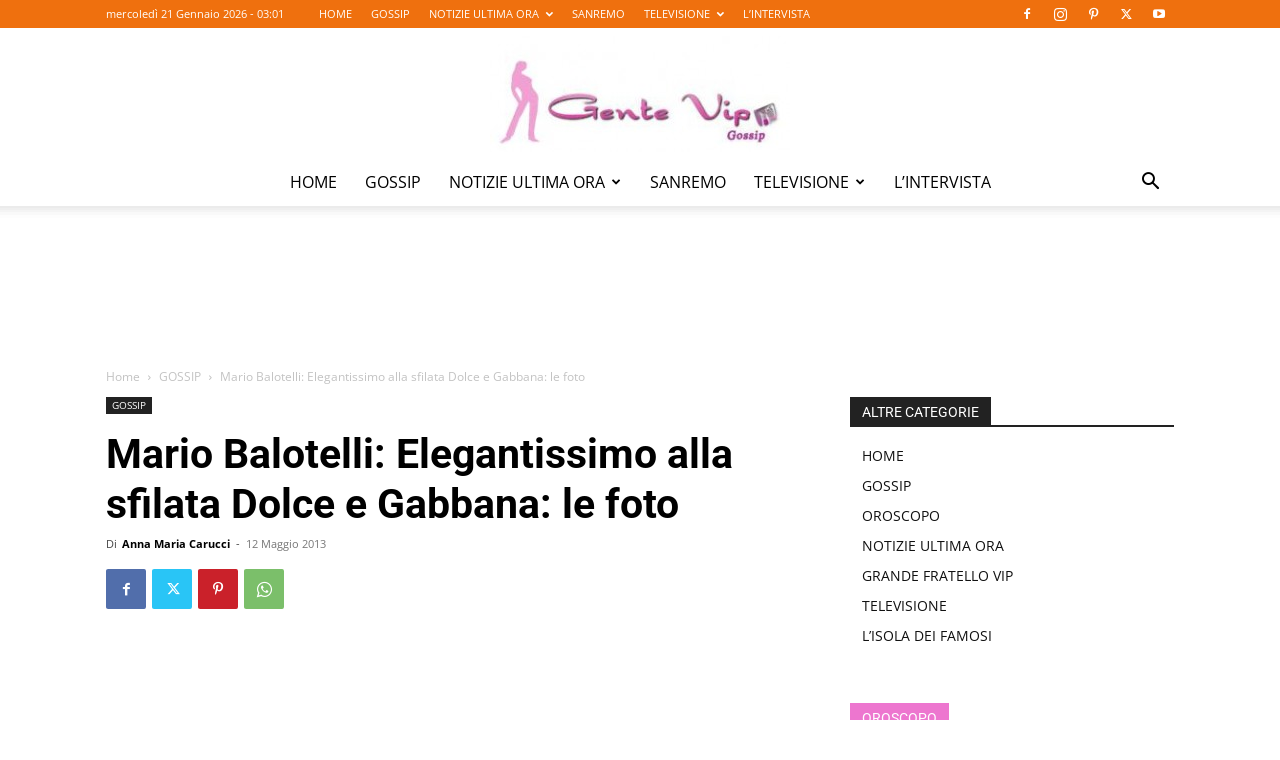

--- FILE ---
content_type: text/html; charset=UTF-8
request_url: https://gentevip.it/gossip/mario-balotelli-elegantissimo-alla-sfilata-dolce-e-gabbana-le-foto/38965/
body_size: 20362
content:
<!doctype html >
<!--[if IE 8]>    <html class="ie8" lang="en"> <![endif]-->
<!--[if IE 9]>    <html class="ie9" lang="en"> <![endif]-->
<!--[if gt IE 8]><!--> <html lang="it-IT" prefix="og: https://ogp.me/ns#"> <!--<![endif]-->
<head>
    <title>Mario Balotelli: Elegantissimo alla sfilata Dolce e Gabbana: le foto - Gente Vip News</title>
    <meta charset="UTF-8" />
    <meta name="viewport" content="width=device-width, initial-scale=1.0">
    <link rel="pingback" href="https://gentevip.it/xmlrpc.php" />
    	
	<link rel="icon" type="image/png" href="https://gentevip.it/wp-content/uploads/2020/04/favicon-16.png">
<!-- Ottimizzazione per i motori di ricerca di Rank Math - https://rankmath.com/ -->
<meta name="robots" content="follow, index, max-snippet:-1, max-video-preview:-1, max-image-preview:large"/>
<link rel="canonical" href="https://gentevip.it/gossip/mario-balotelli-elegantissimo-alla-sfilata-dolce-e-gabbana-le-foto/38965/" />
<meta property="og:locale" content="it_IT" />
<meta property="og:type" content="article" />
<meta property="og:title" content="Mario Balotelli: Elegantissimo alla sfilata Dolce e Gabbana: le foto - Gente Vip News" />
<meta property="og:description" content="Gossip news gente vip &#8211; Mario Balotelli alla sfilata Dolce e Gabbana ha sfoderato tutto il suo sex appeal. Sarà anche un immaturo nel gestire la sua presunta paternita’ ai danni della piccola Pia, bambina della sua ex Raffaella Fico, ma dobbiamo ammettere che e’ un gran bel ragazzo! Questo merito dobbiamo assolutamente riconoscerlo e [&hellip;]" />
<meta property="og:url" content="https://gentevip.it/gossip/mario-balotelli-elegantissimo-alla-sfilata-dolce-e-gabbana-le-foto/38965/" />
<meta property="og:site_name" content="Gente Vip News" />
<meta property="article:publisher" content="https://www.facebook.com/gentevipgossipnews/" />
<meta property="article:author" content="https://www.facebook.com/carucciannamaria" />
<meta property="article:tag" content="dolce e gabbana" />
<meta property="article:tag" content="Mario Balotelli" />
<meta property="article:section" content="GOSSIP" />
<meta property="og:updated_time" content="2013-05-13T09:15:23+02:00" />
<meta property="og:image" content="https://gentevip.it/wp-content/uploads/2013/05/mario-balotelli-party-dolce-e-gabbana-foto.png" />
<meta property="og:image:secure_url" content="https://gentevip.it/wp-content/uploads/2013/05/mario-balotelli-party-dolce-e-gabbana-foto.png" />
<meta property="og:image:width" content="369" />
<meta property="og:image:height" content="487" />
<meta property="og:image:alt" content="Mario Balotelli: Elegantissimo alla sfilata Dolce e Gabbana: le foto" />
<meta property="og:image:type" content="image/png" />
<meta property="article:published_time" content="2013-05-12T20:49:34+02:00" />
<meta property="article:modified_time" content="2013-05-13T09:15:23+02:00" />
<meta name="twitter:card" content="summary_large_image" />
<meta name="twitter:title" content="Mario Balotelli: Elegantissimo alla sfilata Dolce e Gabbana: le foto - Gente Vip News" />
<meta name="twitter:description" content="Gossip news gente vip &#8211; Mario Balotelli alla sfilata Dolce e Gabbana ha sfoderato tutto il suo sex appeal. Sarà anche un immaturo nel gestire la sua presunta paternita’ ai danni della piccola Pia, bambina della sua ex Raffaella Fico, ma dobbiamo ammettere che e’ un gran bel ragazzo! Questo merito dobbiamo assolutamente riconoscerlo e [&hellip;]" />
<meta name="twitter:site" content="@GenteVipNews" />
<meta name="twitter:creator" content="@GenteVipNews" />
<meta name="twitter:image" content="https://gentevip.it/wp-content/uploads/2013/05/mario-balotelli-party-dolce-e-gabbana-foto.png" />
<meta name="twitter:label1" content="Scritto da" />
<meta name="twitter:data1" content="Anna Maria Carucci" />
<meta name="twitter:label2" content="Tempo di lettura" />
<meta name="twitter:data2" content="Meno di un minuto" />
<script type="application/ld+json" class="rank-math-schema">{"@context":"https://schema.org","@graph":[{"@type":["Person","Organization"],"@id":"https://gentevip.it/#person","name":"Gente Vip News","sameAs":["https://www.facebook.com/gentevipgossipnews/","https://twitter.com/GenteVipNews"]},{"@type":"WebSite","@id":"https://gentevip.it/#website","url":"https://gentevip.it","name":"Gente Vip News","publisher":{"@id":"https://gentevip.it/#person"},"inLanguage":"it-IT"},{"@type":"ImageObject","@id":"https://gentevip.it/wp-content/uploads/2013/05/mario-balotelli-party-dolce-e-gabbana-foto.png","url":"https://gentevip.it/wp-content/uploads/2013/05/mario-balotelli-party-dolce-e-gabbana-foto.png","width":"369","height":"487","inLanguage":"it-IT"},{"@type":"BreadcrumbList","@id":"https://gentevip.it/gossip/mario-balotelli-elegantissimo-alla-sfilata-dolce-e-gabbana-le-foto/38965/#breadcrumb","itemListElement":[{"@type":"ListItem","position":"1","item":{"@id":"https://gentevip.it","name":"Home"}},{"@type":"ListItem","position":"2","item":{"@id":"https://gentevip.it/gossip/","name":"GOSSIP \u00bb"}},{"@type":"ListItem","position":"3","item":{"@id":"https://gentevip.it/gossip/mario-balotelli-elegantissimo-alla-sfilata-dolce-e-gabbana-le-foto/38965/","name":"Mario Balotelli: Elegantissimo alla sfilata Dolce e Gabbana: le foto"}}]},{"@type":"WebPage","@id":"https://gentevip.it/gossip/mario-balotelli-elegantissimo-alla-sfilata-dolce-e-gabbana-le-foto/38965/#webpage","url":"https://gentevip.it/gossip/mario-balotelli-elegantissimo-alla-sfilata-dolce-e-gabbana-le-foto/38965/","name":"Mario Balotelli: Elegantissimo alla sfilata Dolce e Gabbana: le foto - Gente Vip News","datePublished":"2013-05-12T20:49:34+02:00","dateModified":"2013-05-13T09:15:23+02:00","isPartOf":{"@id":"https://gentevip.it/#website"},"primaryImageOfPage":{"@id":"https://gentevip.it/wp-content/uploads/2013/05/mario-balotelli-party-dolce-e-gabbana-foto.png"},"inLanguage":"it-IT","breadcrumb":{"@id":"https://gentevip.it/gossip/mario-balotelli-elegantissimo-alla-sfilata-dolce-e-gabbana-le-foto/38965/#breadcrumb"}},{"@type":"Person","@id":"https://gentevip.it/author/annamaria/","name":"Anna Maria Carucci","url":"https://gentevip.it/author/annamaria/","image":{"@type":"ImageObject","@id":"https://secure.gravatar.com/avatar/dcc5210f5a7f6b71e7ecb4a8bb6a271080872471aa5444786fe83e65a9804e5c?s=96&amp;d=mm&amp;r=g","url":"https://secure.gravatar.com/avatar/dcc5210f5a7f6b71e7ecb4a8bb6a271080872471aa5444786fe83e65a9804e5c?s=96&amp;d=mm&amp;r=g","caption":"Anna Maria Carucci","inLanguage":"it-IT"},"sameAs":["https://www.facebook.com/carucciannamaria"]},{"@type":"BlogPosting","headline":"Mario Balotelli: Elegantissimo alla sfilata Dolce e Gabbana: le foto - Gente Vip News","datePublished":"2013-05-12T20:49:34+02:00","dateModified":"2013-05-13T09:15:23+02:00","articleSection":"GOSSIP","author":{"@id":"https://gentevip.it/author/annamaria/","name":"Anna Maria Carucci"},"publisher":{"@id":"https://gentevip.it/#person"},"description":"Gossip news gente vip - Mario Balotelli alla sfilata Dolce e Gabbana ha sfoderato tutto il suo sex appeal. Sar\u00e0 anche un immaturo nel gestire la sua presunta paternita\u2019 ai danni della piccola Pia, bambina della sua ex Raffaella Fico, ma dobbiamo ammettere che e\u2019 un gran bel ragazzo! Questo merito dobbiamo assolutamente riconoscerlo e lui fa di tutto per non farci dimenticare quanto sia figo.","name":"Mario Balotelli: Elegantissimo alla sfilata Dolce e Gabbana: le foto - Gente Vip News","@id":"https://gentevip.it/gossip/mario-balotelli-elegantissimo-alla-sfilata-dolce-e-gabbana-le-foto/38965/#richSnippet","isPartOf":{"@id":"https://gentevip.it/gossip/mario-balotelli-elegantissimo-alla-sfilata-dolce-e-gabbana-le-foto/38965/#webpage"},"image":{"@id":"https://gentevip.it/wp-content/uploads/2013/05/mario-balotelli-party-dolce-e-gabbana-foto.png"},"inLanguage":"it-IT","mainEntityOfPage":{"@id":"https://gentevip.it/gossip/mario-balotelli-elegantissimo-alla-sfilata-dolce-e-gabbana-le-foto/38965/#webpage"}}]}</script>
<!-- /Rank Math WordPress SEO plugin -->

<link rel='dns-prefetch' href='//fonts.googleapis.com' />
<link rel="alternate" type="application/rss+xml" title="Gente Vip News &raquo; Feed" href="https://gentevip.it/feed/" />
<link rel="alternate" type="application/rss+xml" title="Gente Vip News &raquo; Feed dei commenti" href="https://gentevip.it/comments/feed/" />
<link rel="alternate" type="application/rss+xml" title="Gente Vip News &raquo; Mario Balotelli: Elegantissimo alla sfilata Dolce e Gabbana: le foto Feed dei commenti" href="https://gentevip.it/gossip/mario-balotelli-elegantissimo-alla-sfilata-dolce-e-gabbana-le-foto/38965/feed/" />
<script type="text/javascript">
/* <![CDATA[ */
window._wpemojiSettings = {"baseUrl":"https:\/\/s.w.org\/images\/core\/emoji\/16.0.1\/72x72\/","ext":".png","svgUrl":"https:\/\/s.w.org\/images\/core\/emoji\/16.0.1\/svg\/","svgExt":".svg","source":{"concatemoji":"https:\/\/gentevip.it\/wp-includes\/js\/wp-emoji-release.min.js?ver=6.8.3"}};
/*! This file is auto-generated */
!function(s,n){var o,i,e;function c(e){try{var t={supportTests:e,timestamp:(new Date).valueOf()};sessionStorage.setItem(o,JSON.stringify(t))}catch(e){}}function p(e,t,n){e.clearRect(0,0,e.canvas.width,e.canvas.height),e.fillText(t,0,0);var t=new Uint32Array(e.getImageData(0,0,e.canvas.width,e.canvas.height).data),a=(e.clearRect(0,0,e.canvas.width,e.canvas.height),e.fillText(n,0,0),new Uint32Array(e.getImageData(0,0,e.canvas.width,e.canvas.height).data));return t.every(function(e,t){return e===a[t]})}function u(e,t){e.clearRect(0,0,e.canvas.width,e.canvas.height),e.fillText(t,0,0);for(var n=e.getImageData(16,16,1,1),a=0;a<n.data.length;a++)if(0!==n.data[a])return!1;return!0}function f(e,t,n,a){switch(t){case"flag":return n(e,"\ud83c\udff3\ufe0f\u200d\u26a7\ufe0f","\ud83c\udff3\ufe0f\u200b\u26a7\ufe0f")?!1:!n(e,"\ud83c\udde8\ud83c\uddf6","\ud83c\udde8\u200b\ud83c\uddf6")&&!n(e,"\ud83c\udff4\udb40\udc67\udb40\udc62\udb40\udc65\udb40\udc6e\udb40\udc67\udb40\udc7f","\ud83c\udff4\u200b\udb40\udc67\u200b\udb40\udc62\u200b\udb40\udc65\u200b\udb40\udc6e\u200b\udb40\udc67\u200b\udb40\udc7f");case"emoji":return!a(e,"\ud83e\udedf")}return!1}function g(e,t,n,a){var r="undefined"!=typeof WorkerGlobalScope&&self instanceof WorkerGlobalScope?new OffscreenCanvas(300,150):s.createElement("canvas"),o=r.getContext("2d",{willReadFrequently:!0}),i=(o.textBaseline="top",o.font="600 32px Arial",{});return e.forEach(function(e){i[e]=t(o,e,n,a)}),i}function t(e){var t=s.createElement("script");t.src=e,t.defer=!0,s.head.appendChild(t)}"undefined"!=typeof Promise&&(o="wpEmojiSettingsSupports",i=["flag","emoji"],n.supports={everything:!0,everythingExceptFlag:!0},e=new Promise(function(e){s.addEventListener("DOMContentLoaded",e,{once:!0})}),new Promise(function(t){var n=function(){try{var e=JSON.parse(sessionStorage.getItem(o));if("object"==typeof e&&"number"==typeof e.timestamp&&(new Date).valueOf()<e.timestamp+604800&&"object"==typeof e.supportTests)return e.supportTests}catch(e){}return null}();if(!n){if("undefined"!=typeof Worker&&"undefined"!=typeof OffscreenCanvas&&"undefined"!=typeof URL&&URL.createObjectURL&&"undefined"!=typeof Blob)try{var e="postMessage("+g.toString()+"("+[JSON.stringify(i),f.toString(),p.toString(),u.toString()].join(",")+"));",a=new Blob([e],{type:"text/javascript"}),r=new Worker(URL.createObjectURL(a),{name:"wpTestEmojiSupports"});return void(r.onmessage=function(e){c(n=e.data),r.terminate(),t(n)})}catch(e){}c(n=g(i,f,p,u))}t(n)}).then(function(e){for(var t in e)n.supports[t]=e[t],n.supports.everything=n.supports.everything&&n.supports[t],"flag"!==t&&(n.supports.everythingExceptFlag=n.supports.everythingExceptFlag&&n.supports[t]);n.supports.everythingExceptFlag=n.supports.everythingExceptFlag&&!n.supports.flag,n.DOMReady=!1,n.readyCallback=function(){n.DOMReady=!0}}).then(function(){return e}).then(function(){var e;n.supports.everything||(n.readyCallback(),(e=n.source||{}).concatemoji?t(e.concatemoji):e.wpemoji&&e.twemoji&&(t(e.twemoji),t(e.wpemoji)))}))}((window,document),window._wpemojiSettings);
/* ]]> */
</script>
<link data-optimized="2" rel="stylesheet" href="https://gentevip.it/wp-content/litespeed/css/b6eeb2282a79696a5586966eddc518ee.css?ver=bae95" />













<script type="text/javascript" src="https://gentevip.it/wp-includes/js/jquery/jquery.min.js?ver=3.7.1" id="jquery-core-js"></script>
<script type="text/javascript" src="https://gentevip.it/wp-includes/js/jquery/jquery-migrate.min.js?ver=3.4.1" id="jquery-migrate-js"></script>
<link rel="https://api.w.org/" href="https://gentevip.it/wp-json/" /><link rel="alternate" title="JSON" type="application/json" href="https://gentevip.it/wp-json/wp/v2/posts/38965" /><link rel="EditURI" type="application/rsd+xml" title="RSD" href="https://gentevip.it/xmlrpc.php?rsd" />
<meta name="generator" content="WordPress 6.8.3" />
<link rel='shortlink' href='https://gentevip.it/?p=38965' />
<link rel="alternate" title="oEmbed (JSON)" type="application/json+oembed" href="https://gentevip.it/wp-json/oembed/1.0/embed?url=https%3A%2F%2Fgentevip.it%2Fgossip%2Fmario-balotelli-elegantissimo-alla-sfilata-dolce-e-gabbana-le-foto%2F38965%2F" />
<link rel="alternate" title="oEmbed (XML)" type="text/xml+oembed" href="https://gentevip.it/wp-json/oembed/1.0/embed?url=https%3A%2F%2Fgentevip.it%2Fgossip%2Fmario-balotelli-elegantissimo-alla-sfilata-dolce-e-gabbana-le-foto%2F38965%2F&#038;format=xml" />
    <script>
        window.tdb_global_vars = {"wpRestUrl":"https:\/\/gentevip.it\/wp-json\/","permalinkStructure":"\/%category%\/%postname%\/%post_id%\/"};
        window.tdb_p_autoload_vars = {"isAjax":false,"isAdminBarShowing":false,"autoloadScrollPercent":50,"postAutoloadStatus":"off","origPostEditUrl":null};
    </script>
    
    
	

<!-- JS generated by theme -->

<script>
    
    

	    var tdBlocksArray = []; //here we store all the items for the current page

	    // td_block class - each ajax block uses a object of this class for requests
	    function tdBlock() {
		    this.id = '';
		    this.block_type = 1; //block type id (1-234 etc)
		    this.atts = '';
		    this.td_column_number = '';
		    this.td_current_page = 1; //
		    this.post_count = 0; //from wp
		    this.found_posts = 0; //from wp
		    this.max_num_pages = 0; //from wp
		    this.td_filter_value = ''; //current live filter value
		    this.is_ajax_running = false;
		    this.td_user_action = ''; // load more or infinite loader (used by the animation)
		    this.header_color = '';
		    this.ajax_pagination_infinite_stop = ''; //show load more at page x
	    }

        // td_js_generator - mini detector
        ( function () {
            var htmlTag = document.getElementsByTagName("html")[0];

	        if ( navigator.userAgent.indexOf("MSIE 10.0") > -1 ) {
                htmlTag.className += ' ie10';
            }

            if ( !!navigator.userAgent.match(/Trident.*rv\:11\./) ) {
                htmlTag.className += ' ie11';
            }

	        if ( navigator.userAgent.indexOf("Edge") > -1 ) {
                htmlTag.className += ' ieEdge';
            }

            if ( /(iPad|iPhone|iPod)/g.test(navigator.userAgent) ) {
                htmlTag.className += ' td-md-is-ios';
            }

            var user_agent = navigator.userAgent.toLowerCase();
            if ( user_agent.indexOf("android") > -1 ) {
                htmlTag.className += ' td-md-is-android';
            }

            if ( -1 !== navigator.userAgent.indexOf('Mac OS X')  ) {
                htmlTag.className += ' td-md-is-os-x';
            }

            if ( /chrom(e|ium)/.test(navigator.userAgent.toLowerCase()) ) {
               htmlTag.className += ' td-md-is-chrome';
            }

            if ( -1 !== navigator.userAgent.indexOf('Firefox') ) {
                htmlTag.className += ' td-md-is-firefox';
            }

            if ( -1 !== navigator.userAgent.indexOf('Safari') && -1 === navigator.userAgent.indexOf('Chrome') ) {
                htmlTag.className += ' td-md-is-safari';
            }

            if( -1 !== navigator.userAgent.indexOf('IEMobile') ){
                htmlTag.className += ' td-md-is-iemobile';
            }

        })();

        var tdLocalCache = {};

        ( function () {
            "use strict";

            tdLocalCache = {
                data: {},
                remove: function (resource_id) {
                    delete tdLocalCache.data[resource_id];
                },
                exist: function (resource_id) {
                    return tdLocalCache.data.hasOwnProperty(resource_id) && tdLocalCache.data[resource_id] !== null;
                },
                get: function (resource_id) {
                    return tdLocalCache.data[resource_id];
                },
                set: function (resource_id, cachedData) {
                    tdLocalCache.remove(resource_id);
                    tdLocalCache.data[resource_id] = cachedData;
                }
            };
        })();

    
    
var td_viewport_interval_list=[{"limitBottom":767,"sidebarWidth":228},{"limitBottom":1018,"sidebarWidth":300},{"limitBottom":1140,"sidebarWidth":324}];
var td_animation_stack_effect="type0";
var tds_animation_stack=true;
var td_animation_stack_specific_selectors=".entry-thumb, img, .td-lazy-img";
var td_animation_stack_general_selectors=".td-animation-stack img, .td-animation-stack .entry-thumb, .post img, .td-animation-stack .td-lazy-img";
var tdc_is_installed="yes";
var td_ajax_url="https:\/\/gentevip.it\/wp-admin\/admin-ajax.php?td_theme_name=Newspaper&v=12.6.5";
var td_get_template_directory_uri="https:\/\/gentevip.it\/wp-content\/plugins\/td-composer\/legacy\/common";
var tds_snap_menu="snap";
var tds_logo_on_sticky="";
var tds_header_style="10";
var td_please_wait="Per favore attendi...";
var td_email_user_pass_incorrect="Utente o password errata!";
var td_email_user_incorrect="Email o Username errati!";
var td_email_incorrect="Email non corretta!";
var td_user_incorrect="Username incorrect!";
var td_email_user_empty="Email or username empty!";
var td_pass_empty="Pass empty!";
var td_pass_pattern_incorrect="Invalid Pass Pattern!";
var td_retype_pass_incorrect="Retyped Pass incorrect!";
var tds_more_articles_on_post_enable="";
var tds_more_articles_on_post_time_to_wait="";
var tds_more_articles_on_post_pages_distance_from_top=0;
var tds_captcha="";
var tds_theme_color_site_wide="#ef700e";
var tds_smart_sidebar="enabled";
var tdThemeName="Newspaper";
var tdThemeNameWl="Newspaper";
var td_magnific_popup_translation_tPrev="Precedente (Freccia Sinistra)";
var td_magnific_popup_translation_tNext="Successivo (tasto freccia destra)";
var td_magnific_popup_translation_tCounter="%curr% di %total%";
var td_magnific_popup_translation_ajax_tError="Il contenuto di %url% non pu\u00f2 essere caricato.";
var td_magnific_popup_translation_image_tError="L'immagine #%curr% non pu\u00f2 essere caricata";
var tdBlockNonce="62b5f02712";
var tdMobileMenu="enabled";
var tdMobileSearch="enabled";
var tdsDateFormat="l j F Y - h:m";
var tdDateNamesI18n={"month_names":["Gennaio","Febbraio","Marzo","Aprile","Maggio","Giugno","Luglio","Agosto","Settembre","Ottobre","Novembre","Dicembre"],"month_names_short":["Gen","Feb","Mar","Apr","Mag","Giu","Lug","Ago","Set","Ott","Nov","Dic"],"day_names":["domenica","luned\u00ec","marted\u00ec","mercoled\u00ec","gioved\u00ec","venerd\u00ec","sabato"],"day_names_short":["Dom","Lun","Mar","Mer","Gio","Ven","Sab"]};
var tdb_modal_confirm="Save";
var tdb_modal_cancel="Cancel";
var tdb_modal_confirm_alt="Yes";
var tdb_modal_cancel_alt="No";
var td_ad_background_click_link="";
var td_ad_background_click_target="_blank";
</script>


<!-- Header style compiled by theme -->



<meta name="google-adsense-account" content="ca-pub-6896033505166849">

<!-- Google tag (gtag.js) -->
<script async src="https://www.googletagmanager.com/gtag/js?id=G-0TFPNL8LQ0"></script>
<script>
  window.dataLayer = window.dataLayer || [];
  function gtag(){dataLayer.push(arguments);}
  gtag('js', new Date());

  gtag('config', 'G-0TFPNL8LQ0');
</script>



<script type="application/ld+json">
    {
        "@context": "https://schema.org",
        "@type": "BreadcrumbList",
        "itemListElement": [
            {
                "@type": "ListItem",
                "position": 1,
                "item": {
                    "@type": "WebSite",
                    "@id": "https://gentevip.it/",
                    "name": "Home"
                }
            },
            {
                "@type": "ListItem",
                "position": 2,
                    "item": {
                    "@type": "WebPage",
                    "@id": "https://gentevip.it/gossip/",
                    "name": "GOSSIP"
                }
            }
            ,{
                "@type": "ListItem",
                "position": 3,
                    "item": {
                    "@type": "WebPage",
                    "@id": "https://gentevip.it/gossip/mario-balotelli-elegantissimo-alla-sfilata-dolce-e-gabbana-le-foto/38965/",
                    "name": "Mario Balotelli: Elegantissimo alla sfilata Dolce e Gabbana: le foto"                                
                }
            }    
        ]
    }
</script>

<!-- Button style compiled by theme -->



	<style id="tdw-css-placeholder"></style></head>

<body class="wp-singular post-template-default single single-post postid-38965 single-format-standard wp-theme-Newspaper wp-child-theme-Newspaper-child td-standard-pack mario-balotelli-elegantissimo-alla-sfilata-dolce-e-gabbana-le-foto global-block-template-1 td-fashion td-animation-stack-type0 td-full-layout" itemscope="itemscope" itemtype="https://schema.org/WebPage">

<div class="td-scroll-up td-hide-scroll-up-on-mob" data-style="style1"><i class="td-icon-menu-up"></i></div>
    <div class="td-menu-background" style="visibility:hidden"></div>
<div id="td-mobile-nav" style="visibility:hidden">
    <div class="td-mobile-container">
        <!-- mobile menu top section -->
        <div class="td-menu-socials-wrap">
            <!-- socials -->
            <div class="td-menu-socials">
                
        <span class="td-social-icon-wrap">
            <a target="_blank" href="https://www.facebook.com/gentevipgossipnews/" title="Facebook">
                <i class="td-icon-font td-icon-facebook"></i>
                <span style="display: none">Facebook</span>
            </a>
        </span>
        <span class="td-social-icon-wrap">
            <a target="_blank" href="https://www.instagram.com/gentevipgossipnews/" title="Instagram">
                <i class="td-icon-font td-icon-instagram"></i>
                <span style="display: none">Instagram</span>
            </a>
        </span>
        <span class="td-social-icon-wrap">
            <a target="_blank" href="https://www.pinterest.it/gentevipgossip/gentevipit-gente-vip-gossip-news/" title="Pinterest">
                <i class="td-icon-font td-icon-pinterest"></i>
                <span style="display: none">Pinterest</span>
            </a>
        </span>
        <span class="td-social-icon-wrap">
            <a target="_blank" href="https://twitter.com/gentevipnews" title="Twitter">
                <i class="td-icon-font td-icon-twitter"></i>
                <span style="display: none">Twitter</span>
            </a>
        </span>
        <span class="td-social-icon-wrap">
            <a target="_blank" href="https://www.youtube.com/user/SuperAnnamaria66" title="Youtube">
                <i class="td-icon-font td-icon-youtube"></i>
                <span style="display: none">Youtube</span>
            </a>
        </span>            </div>
            <!-- close button -->
            <div class="td-mobile-close">
                <span><i class="td-icon-close-mobile"></i></span>
            </div>
        </div>

        <!-- login section -->
        
        <!-- menu section -->
        <div class="td-mobile-content">
            <div class="menu-home-container"><ul id="menu-home" class="td-mobile-main-menu"><li id="menu-item-39777" class="menu-item menu-item-type-custom menu-item-object-custom menu-item-home menu-item-first menu-item-39777"><a title="Gentevip.it" href="https://gentevip.it">HOME</a></li>
<li id="menu-item-34330" class="menu-item menu-item-type-taxonomy menu-item-object-category current-post-ancestor current-menu-parent current-post-parent menu-item-34330"><a title="News" href="https://gentevip.it/gossip/">GOSSIP</a></li>
<li id="menu-item-152835" class="menu-item menu-item-type-taxonomy menu-item-object-category menu-item-has-children menu-item-152835"><a title="Notizie dell&#8217;ultima ora" href="https://gentevip.it/notizie-ultima-ora/">NOTIZIE ULTIMA ORA<i class="td-icon-menu-right td-element-after"></i></a>
<ul class="sub-menu">
	<li id="menu-item-144583" class="menu-item menu-item-type-taxonomy menu-item-object-category menu-item-144583"><a title="News Teatro" href="https://gentevip.it/notizie-ultima-ora/teatro/">TEATRO</a></li>
	<li id="menu-item-144581" class="menu-item menu-item-type-taxonomy menu-item-object-category menu-item-144581"><a title="News Cinema" href="https://gentevip.it/notizie-ultima-ora/cinema/">CINEMA</a></li>
	<li id="menu-item-144999" class="menu-item menu-item-type-taxonomy menu-item-object-category menu-item-144999"><a title="News Musica" href="https://gentevip.it/notizie-ultima-ora/musica/">MUSICA</a></li>
	<li id="menu-item-168548" class="menu-item menu-item-type-taxonomy menu-item-object-category menu-item-168548"><a title="L&#8217;oroscopo" href="https://gentevip.it/oroscopo/">OROSCOPO</a></li>
</ul>
</li>
<li id="menu-item-159363" class="menu-item menu-item-type-taxonomy menu-item-object-category menu-item-159363"><a title="Sanremo News" href="https://gentevip.it/tv-gossip/sanremo/">SANREMO</a></li>
<li id="menu-item-144580" class="menu-item menu-item-type-taxonomy menu-item-object-category menu-item-has-children menu-item-144580"><a title="Programmi Televisivi" href="https://gentevip.it/tv-gossip/">TELEVISIONE<i class="td-icon-menu-right td-element-after"></i></a>
<ul class="sub-menu">
	<li id="menu-item-164574" class="menu-item menu-item-type-taxonomy menu-item-object-category menu-item-164574"><a title="Notizie su Gf VIP" href="https://gentevip.it/tv-gossip/grande-fratello-vip/">GRANDE FRATELLO VIP</a></li>
	<li id="menu-item-144579" class="menu-item menu-item-type-taxonomy menu-item-object-category menu-item-144579"><a title="Notizie su Isola dei Famosi" href="https://gentevip.it/tv-gossip/isola-dei-famosi/">L&#8217;ISOLA DEI FAMOSI</a></li>
</ul>
</li>
<li id="menu-item-222090" class="menu-item menu-item-type-taxonomy menu-item-object-category menu-item-222090"><a title="Interviste ai personaggi famosi " href="https://gentevip.it/notizie-ultima-ora/intervista/">L&#8217;INTERVISTA</a></li>
</ul></div>        </div>
    </div>

    <!-- register/login section -->
    </div><div class="td-search-background" style="visibility:hidden"></div>
<div class="td-search-wrap-mob" style="visibility:hidden">
	<div class="td-drop-down-search">
		<form method="get" class="td-search-form" action="https://gentevip.it/">
			<!-- close button -->
			<div class="td-search-close">
				<span><i class="td-icon-close-mobile"></i></span>
			</div>
			<div role="search" class="td-search-input">
				<span>Cerca</span>
				<input id="td-header-search-mob" type="text" value="" name="s" autocomplete="off" />
			</div>
		</form>
		<div id="td-aj-search-mob" class="td-ajax-search-flex"></div>
	</div>
</div>

    <div id="td-outer-wrap" class="td-theme-wrap">
    
        
            <div class="tdc-header-wrap ">

            <!--
Header style 10
-->

<div class="td-header-wrap td-header-style-10 ">
    
            <div class="td-header-top-menu-full td-container-wrap ">
            <div class="td-container td-header-row td-header-top-menu">
                
    <div class="top-bar-style-1">
        
<div class="td-header-sp-top-menu">


	        <div class="td_data_time">
            <div style="visibility:hidden;">

                mercoledì 21 Gennaio 2026 - 04:01
            </div>
        </div>
    <div class="menu-top-container"><ul id="menu-home-1" class="top-header-menu"><li class="menu-item menu-item-type-custom menu-item-object-custom menu-item-home menu-item-first td-menu-item td-normal-menu menu-item-39777"><a href="https://gentevip.it" title="Gentevip.it">HOME</a></li>
<li class="menu-item menu-item-type-taxonomy menu-item-object-category current-post-ancestor current-menu-parent current-post-parent td-menu-item td-normal-menu menu-item-34330"><a href="https://gentevip.it/gossip/" title="News">GOSSIP</a></li>
<li class="menu-item menu-item-type-taxonomy menu-item-object-category menu-item-has-children td-menu-item td-normal-menu menu-item-152835"><a href="https://gentevip.it/notizie-ultima-ora/" title="Notizie dell&#8217;ultima ora">NOTIZIE ULTIMA ORA</a>
<ul class="sub-menu">
	<li class="menu-item menu-item-type-taxonomy menu-item-object-category td-menu-item td-normal-menu menu-item-144583"><a href="https://gentevip.it/notizie-ultima-ora/teatro/" title="News Teatro">TEATRO</a></li>
	<li class="menu-item menu-item-type-taxonomy menu-item-object-category td-menu-item td-normal-menu menu-item-144581"><a href="https://gentevip.it/notizie-ultima-ora/cinema/" title="News Cinema">CINEMA</a></li>
	<li class="menu-item menu-item-type-taxonomy menu-item-object-category td-menu-item td-normal-menu menu-item-144999"><a href="https://gentevip.it/notizie-ultima-ora/musica/" title="News Musica">MUSICA</a></li>
	<li class="menu-item menu-item-type-taxonomy menu-item-object-category td-menu-item td-normal-menu menu-item-168548"><a href="https://gentevip.it/oroscopo/" title="L&#8217;oroscopo">OROSCOPO</a></li>
</ul>
</li>
<li class="menu-item menu-item-type-taxonomy menu-item-object-category td-menu-item td-normal-menu menu-item-159363"><a href="https://gentevip.it/tv-gossip/sanremo/" title="Sanremo News">SANREMO</a></li>
<li class="menu-item menu-item-type-taxonomy menu-item-object-category menu-item-has-children td-menu-item td-normal-menu menu-item-144580"><a href="https://gentevip.it/tv-gossip/" title="Programmi Televisivi">TELEVISIONE</a>
<ul class="sub-menu">
	<li class="menu-item menu-item-type-taxonomy menu-item-object-category td-menu-item td-normal-menu menu-item-164574"><a href="https://gentevip.it/tv-gossip/grande-fratello-vip/" title="Notizie su Gf VIP">GRANDE FRATELLO VIP</a></li>
	<li class="menu-item menu-item-type-taxonomy menu-item-object-category td-menu-item td-normal-menu menu-item-144579"><a href="https://gentevip.it/tv-gossip/isola-dei-famosi/" title="Notizie su Isola dei Famosi">L&#8217;ISOLA DEI FAMOSI</a></li>
</ul>
</li>
<li class="menu-item menu-item-type-taxonomy menu-item-object-category td-menu-item td-normal-menu menu-item-222090"><a href="https://gentevip.it/notizie-ultima-ora/intervista/" title="Interviste ai personaggi famosi ">L&#8217;INTERVISTA</a></li>
</ul></div></div>
        <div class="td-header-sp-top-widget">
    
    
        
        <span class="td-social-icon-wrap">
            <a target="_blank" href="https://www.facebook.com/gentevipgossipnews/" title="Facebook">
                <i class="td-icon-font td-icon-facebook"></i>
                <span style="display: none">Facebook</span>
            </a>
        </span>
        <span class="td-social-icon-wrap">
            <a target="_blank" href="https://www.instagram.com/gentevipgossipnews/" title="Instagram">
                <i class="td-icon-font td-icon-instagram"></i>
                <span style="display: none">Instagram</span>
            </a>
        </span>
        <span class="td-social-icon-wrap">
            <a target="_blank" href="https://www.pinterest.it/gentevipgossip/gentevipit-gente-vip-gossip-news/" title="Pinterest">
                <i class="td-icon-font td-icon-pinterest"></i>
                <span style="display: none">Pinterest</span>
            </a>
        </span>
        <span class="td-social-icon-wrap">
            <a target="_blank" href="https://twitter.com/gentevipnews" title="Twitter">
                <i class="td-icon-font td-icon-twitter"></i>
                <span style="display: none">Twitter</span>
            </a>
        </span>
        <span class="td-social-icon-wrap">
            <a target="_blank" href="https://www.youtube.com/user/SuperAnnamaria66" title="Youtube">
                <i class="td-icon-font td-icon-youtube"></i>
                <span style="display: none">Youtube</span>
            </a>
        </span>    </div>

    </div>

<!-- LOGIN MODAL -->

                <div id="login-form" class="white-popup-block mfp-hide mfp-with-anim td-login-modal-wrap">
                    <div class="td-login-wrap">
                        <a href="#" aria-label="Back" class="td-back-button"><i class="td-icon-modal-back"></i></a>
                        <div id="td-login-div" class="td-login-form-div td-display-block">
                            <div class="td-login-panel-title">Registrati</div>
                            <div class="td-login-panel-descr">Benvenuto! Accedi al tuo account</div>
                            <div class="td_display_err"></div>
                            <form id="loginForm" action="#" method="post">
                                <div class="td-login-inputs"><input class="td-login-input" autocomplete="username" type="text" name="login_email" id="login_email" value="" required><label for="login_email">il tuo username</label></div>
                                <div class="td-login-inputs"><input class="td-login-input" autocomplete="current-password" type="password" name="login_pass" id="login_pass" value="" required><label for="login_pass">la tua password</label></div>
                                <input type="button"  name="login_button" id="login_button" class="wpb_button btn td-login-button" value="Accesso">
                                
                            </form>

                            

                            <div class="td-login-info-text"><a href="#" id="forgot-pass-link">Forgot your password? Get help</a></div>
                            
                            
                            
                            <div class="td-login-info-text"><a class="privacy-policy-link" href="https://gentevip.it/norme-sulla-privacy-di-gentevip-it/">Norme sulla Privacy</a></div>
                        </div>

                        

                         <div id="td-forgot-pass-div" class="td-login-form-div td-display-none">
                            <div class="td-login-panel-title">Recupero della password</div>
                            <div class="td-login-panel-descr">Recupera la tua password</div>
                            <div class="td_display_err"></div>
                            <form id="forgotpassForm" action="#" method="post">
                                <div class="td-login-inputs"><input class="td-login-input" type="text" name="forgot_email" id="forgot_email" value="" required><label for="forgot_email">La tua email</label></div>
                                <input type="button" name="forgot_button" id="forgot_button" class="wpb_button btn td-login-button" value="Invia la mia password">
                            </form>
                            <div class="td-login-info-text">La password verrà inviata via email.</div>
                        </div>
                        
                        
                    </div>
                </div>
                            </div>
        </div>
    
    <div class="td-banner-wrap-full td-logo-wrap-full td-logo-mobile-loaded td-container-wrap ">
        <div class="td-header-sp-logo">
            		<a class="td-main-logo" href="https://gentevip.it/">
			<img class="td-retina-data"  data-retina="https://gentevip.it/wp-content/uploads/2011/11/gentevip-logo5.-jpg-300x116.jpg" src="https://gentevip.it/wp-content/uploads/2011/11/gentevip-logo5.-jpg-300x116.jpg" alt="GenteVip News" title="GenteVip News"  width="" height=""/>
			<span class="td-visual-hidden">Gente Vip News</span>
		</a>
	        </div>
    </div>

	<div class="td-header-menu-wrap-full td-container-wrap ">
        
        <div class="td-header-menu-wrap td-header-gradient ">
			<div class="td-container td-header-row td-header-main-menu">
				<div id="td-header-menu" role="navigation">
        <div id="td-top-mobile-toggle"><a href="#" role="button" aria-label="Menu"><i class="td-icon-font td-icon-mobile"></i></a></div>
        <div class="td-main-menu-logo td-logo-in-header">
        		<a class="td-mobile-logo td-sticky-disable" aria-label="Logo" href="https://gentevip.it/">
			<img class="td-retina-data" data-retina="https://gentevip.it/wp-content/uploads/2016/07/logo_m2.png" src="https://gentevip.it/wp-content/uploads/2016/07/logo_m2.png" alt="GenteVip News" title="GenteVip News"  width="" height=""/>
		</a>
			<a class="td-header-logo td-sticky-disable" aria-label="Logo" href="https://gentevip.it/">
			<img class="td-retina-data" data-retina="https://gentevip.it/wp-content/uploads/2011/11/gentevip-logo5.-jpg-300x116.jpg" src="https://gentevip.it/wp-content/uploads/2011/11/gentevip-logo5.-jpg-300x116.jpg" alt="GenteVip News" title="GenteVip News"  width="" height=""/>
		</a>
	    </div>
    <div class="menu-home-container"><ul id="menu-home-2" class="sf-menu"><li class="menu-item menu-item-type-custom menu-item-object-custom menu-item-home menu-item-first td-menu-item td-normal-menu menu-item-39777"><a title="Gentevip.it" href="https://gentevip.it">HOME</a></li>
<li class="menu-item menu-item-type-taxonomy menu-item-object-category current-post-ancestor current-menu-parent current-post-parent td-menu-item td-normal-menu menu-item-34330"><a title="News" href="https://gentevip.it/gossip/">GOSSIP</a></li>
<li class="menu-item menu-item-type-taxonomy menu-item-object-category menu-item-has-children td-menu-item td-normal-menu menu-item-152835"><a title="Notizie dell&#8217;ultima ora" href="https://gentevip.it/notizie-ultima-ora/">NOTIZIE ULTIMA ORA</a>
<ul class="sub-menu">
	<li class="menu-item menu-item-type-taxonomy menu-item-object-category td-menu-item td-normal-menu menu-item-144583"><a title="News Teatro" href="https://gentevip.it/notizie-ultima-ora/teatro/">TEATRO</a></li>
	<li class="menu-item menu-item-type-taxonomy menu-item-object-category td-menu-item td-normal-menu menu-item-144581"><a title="News Cinema" href="https://gentevip.it/notizie-ultima-ora/cinema/">CINEMA</a></li>
	<li class="menu-item menu-item-type-taxonomy menu-item-object-category td-menu-item td-normal-menu menu-item-144999"><a title="News Musica" href="https://gentevip.it/notizie-ultima-ora/musica/">MUSICA</a></li>
	<li class="menu-item menu-item-type-taxonomy menu-item-object-category td-menu-item td-normal-menu menu-item-168548"><a title="L&#8217;oroscopo" href="https://gentevip.it/oroscopo/">OROSCOPO</a></li>
</ul>
</li>
<li class="menu-item menu-item-type-taxonomy menu-item-object-category td-menu-item td-normal-menu menu-item-159363"><a title="Sanremo News" href="https://gentevip.it/tv-gossip/sanremo/">SANREMO</a></li>
<li class="menu-item menu-item-type-taxonomy menu-item-object-category menu-item-has-children td-menu-item td-normal-menu menu-item-144580"><a title="Programmi Televisivi" href="https://gentevip.it/tv-gossip/">TELEVISIONE</a>
<ul class="sub-menu">
	<li class="menu-item menu-item-type-taxonomy menu-item-object-category td-menu-item td-normal-menu menu-item-164574"><a title="Notizie su Gf VIP" href="https://gentevip.it/tv-gossip/grande-fratello-vip/">GRANDE FRATELLO VIP</a></li>
	<li class="menu-item menu-item-type-taxonomy menu-item-object-category td-menu-item td-normal-menu menu-item-144579"><a title="Notizie su Isola dei Famosi" href="https://gentevip.it/tv-gossip/isola-dei-famosi/">L&#8217;ISOLA DEI FAMOSI</a></li>
</ul>
</li>
<li class="menu-item menu-item-type-taxonomy menu-item-object-category td-menu-item td-normal-menu menu-item-222090"><a title="Interviste ai personaggi famosi " href="https://gentevip.it/notizie-ultima-ora/intervista/">L&#8217;INTERVISTA</a></li>
</ul></div></div>


    <div class="header-search-wrap">
        <div class="td-search-btns-wrap">
            <a id="td-header-search-button" href="#" role="button" aria-label="Search" class="dropdown-toggle " data-toggle="dropdown"><i class="td-icon-search"></i></a>
                            <a id="td-header-search-button-mob" href="#" role="button" aria-label="Search" class="dropdown-toggle " data-toggle="dropdown"><i class="td-icon-search"></i></a>
                    </div>

        <div class="td-drop-down-search" aria-labelledby="td-header-search-button">
            <form method="get" class="td-search-form" action="https://gentevip.it/">
                <div role="search" class="td-head-form-search-wrap">
                    <input id="td-header-search" type="text" value="" name="s" autocomplete="off" /><input class="wpb_button wpb_btn-inverse btn" type="submit" id="td-header-search-top" value="Cerca" />
                </div>
            </form>
            <div id="td-aj-search"></div>
        </div>
    </div>

			</div>
		</div>
	</div>

            <div class="td-banner-wrap-full td-banner-bg td-container-wrap ">
            <div class="td-container-header td-header-row td-header-header">
                <div class="td-header-sp-recs">
                    <div class="td-header-rec-wrap">
    
 <!-- A generated by theme --> 

<script async src="//pagead2.googlesyndication.com/pagead/js/adsbygoogle.js"></script><div class="td-g-rec td-g-rec-id-header td-a-rec-no-translate tdi_1 td_block_template_1 td-a-rec-no-translate">

<style>.tdi_1.td-a-rec{text-align:center}.tdi_1.td-a-rec:not(.td-a-rec-no-translate){transform:translateZ(0)}.tdi_1 .td-element-style{z-index:-1}.tdi_1.td-a-rec-img{text-align:left}.tdi_1.td-a-rec-img img{margin:0 auto 0 0}@media (max-width:767px){.tdi_1.td-a-rec-img{text-align:center}}</style><script type="text/javascript">
var td_screen_width = window.innerWidth;
window.addEventListener("load", function(){            
	            var placeAdEl = document.getElementById("td-ad-placeholder");
			    if ( null !== placeAdEl && td_screen_width >= 1140 ) {
			        
			        /* large monitors */
			        var adEl = document.createElement("ins");
		            placeAdEl.replaceWith(adEl);	
		            adEl.setAttribute("class", "adsbygoogle");
		            adEl.setAttribute("style", "display:inline-block;width:728px;height:90px");	            		                
		            adEl.setAttribute("data-ad-client", "ca-pub-6896033505166849");
		            adEl.setAttribute("data-ad-slot", "1368022218");	            
			        (adsbygoogle = window.adsbygoogle || []).push({});
			    }
			});window.addEventListener("load", function(){            
	            var placeAdEl = document.getElementById("td-ad-placeholder");
			    if ( null !== placeAdEl && td_screen_width >= 1019  && td_screen_width < 1140 ) {
			    
			        /* landscape tablets */
			        var adEl = document.createElement("ins");
		            placeAdEl.replaceWith(adEl);	
		            adEl.setAttribute("class", "adsbygoogle");
		            adEl.setAttribute("style", "display:inline-block;width:468px;height:60px");	            		                
		            adEl.setAttribute("data-ad-client", "ca-pub-6896033505166849");
		            adEl.setAttribute("data-ad-slot", "1368022218");	            
			        (adsbygoogle = window.adsbygoogle || []).push({});
			    }
			});window.addEventListener("load", function(){            
	            var placeAdEl = document.getElementById("td-ad-placeholder");
			    if ( null !== placeAdEl && td_screen_width >= 768  && td_screen_width < 1019 ) {
			    
			        /* portrait tablets */
			        var adEl = document.createElement("ins");
		            placeAdEl.replaceWith(adEl);	
		            adEl.setAttribute("class", "adsbygoogle");
		            adEl.setAttribute("style", "display:inline-block;width:468px;height:60px");	            		                
		            adEl.setAttribute("data-ad-client", "ca-pub-6896033505166849");
		            adEl.setAttribute("data-ad-slot", "1368022218");	            
			        (adsbygoogle = window.adsbygoogle || []).push({});
			    }
			});window.addEventListener("load", function(){            
	            var placeAdEl = document.getElementById("td-ad-placeholder");
			    if ( null !== placeAdEl && td_screen_width < 768 ) {
			    
			        /* Phones */
			        var adEl = document.createElement("ins");
		            placeAdEl.replaceWith(adEl);	
		            adEl.setAttribute("class", "adsbygoogle");
		            adEl.setAttribute("style", "display:inline-block;width:320px;height:50px");	            		                
		            adEl.setAttribute("data-ad-client", "ca-pub-6896033505166849");
		            adEl.setAttribute("data-ad-slot", "1368022218");	            
			        (adsbygoogle = window.adsbygoogle || []).push({});
			    }
			});</script>
<noscript id="td-ad-placeholder"></noscript></div>

 <!-- end A --> 


</div>                </div>
            </div>
        </div>
    
</div>
            </div>

            
    <div class="td-main-content-wrap td-container-wrap">

        <div class="td-container td-post-template-default ">
            <div class="td-crumb-container"><div class="entry-crumbs"><span><a title="" class="entry-crumb" href="https://gentevip.it/">Home</a></span> <i class="td-icon-right td-bread-sep"></i> <span><a title="Vedi tutti gli articoli in GOSSIP" class="entry-crumb" href="https://gentevip.it/gossip/">GOSSIP</a></span> <i class="td-icon-right td-bread-sep td-bred-no-url-last"></i> <span class="td-bred-no-url-last">Mario Balotelli: Elegantissimo alla sfilata Dolce e Gabbana: le foto</span></div></div>

            <div class="td-pb-row">
                                        <div class="td-pb-span8 td-main-content" role="main">
                            <div class="td-ss-main-content">
                                
    <article id="post-38965" class="post-38965 post type-post status-publish format-standard has-post-thumbnail category-gossip tag-dolce-e-gabbana tag-mario-balotelli" itemscope itemtype="https://schema.org/Article">
        <div class="td-post-header">

            <!-- category --><ul class="td-category"><li class="entry-category"><a  href="https://gentevip.it/gossip/">GOSSIP</a></li></ul>
            <header class="td-post-title">
                <h1 class="entry-title">Mario Balotelli: Elegantissimo alla sfilata Dolce e Gabbana: le foto</h1>
                

                <div class="td-module-meta-info">
                    <!-- author --><div class="td-post-author-name"><div class="td-author-by">Di</div> <a href="https://gentevip.it/author/annamaria/">Anna Maria Carucci</a><div class="td-author-line"> - </div> </div>                    <!-- date --><span class="td-post-date"><time class="entry-date updated td-module-date" datetime="2013-05-12T21:49:34+02:00" >12 Maggio 2013</time></span>                    <!-- comments -->                    <!-- views -->                </div>

            </header>

        </div>

        <div class="td-post-sharing-top"><div id="td_social_sharing_article_top" class="td-post-sharing td-ps-bg td-ps-notext td-post-sharing-style1 ">
		

		<div class="td-post-sharing-visible"><a class="td-social-sharing-button td-social-sharing-button-js td-social-network td-social-facebook" href="https://www.facebook.com/sharer.php?u=https%3A%2F%2Fgentevip.it%2Fgossip%2Fmario-balotelli-elegantissimo-alla-sfilata-dolce-e-gabbana-le-foto%2F38965%2F" title="Facebook" ><div class="td-social-but-icon"><i class="td-icon-facebook"></i></div><div class="td-social-but-text">Facebook</div></a><a class="td-social-sharing-button td-social-sharing-button-js td-social-network td-social-twitter" href="https://twitter.com/intent/tweet?text=Mario+Balotelli%3A+Elegantissimo+alla+sfilata+Dolce+e+Gabbana%3A+le+foto&url=https%3A%2F%2Fgentevip.it%2Fgossip%2Fmario-balotelli-elegantissimo-alla-sfilata-dolce-e-gabbana-le-foto%2F38965%2F&via=GenteVipNews" title="Twitter" ><div class="td-social-but-icon"><i class="td-icon-twitter"></i></div><div class="td-social-but-text">Twitter</div></a><a class="td-social-sharing-button td-social-sharing-button-js td-social-network td-social-pinterest" href="https://pinterest.com/pin/create/button/?url=https://gentevip.it/gossip/mario-balotelli-elegantissimo-alla-sfilata-dolce-e-gabbana-le-foto/38965/&amp;media=https://gentevip.it/wp-content/uploads/2013/05/mario-balotelli-party-dolce-e-gabbana-foto.png&description=Mario+Balotelli%3A+Elegantissimo+alla+sfilata+Dolce+e+Gabbana%3A+le+foto" title="Pinterest" ><div class="td-social-but-icon"><i class="td-icon-pinterest"></i></div><div class="td-social-but-text">Pinterest</div></a><a class="td-social-sharing-button td-social-sharing-button-js td-social-network td-social-whatsapp" href="https://api.whatsapp.com/send?text=Mario+Balotelli%3A+Elegantissimo+alla+sfilata+Dolce+e+Gabbana%3A+le+foto %0A%0A https://gentevip.it/gossip/mario-balotelli-elegantissimo-alla-sfilata-dolce-e-gabbana-le-foto/38965/" title="WhatsApp" ><div class="td-social-but-icon"><i class="td-icon-whatsapp"></i></div><div class="td-social-but-text">WhatsApp</div></a></div><div class="td-social-sharing-hidden"><ul class="td-pulldown-filter-list"></ul><a class="td-social-sharing-button td-social-handler td-social-expand-tabs" href="#" data-block-uid="td_social_sharing_article_top" title="More">
                                    <div class="td-social-but-icon"><i class="td-icon-plus td-social-expand-tabs-icon"></i></div>
                                </a></div></div></div>
        <div class="td-post-content tagdiv-type">
            <!-- image -->
            <!-- content -->
 <!-- A generated by theme --> 

<script async src="//pagead2.googlesyndication.com/pagead/js/adsbygoogle.js"></script><div class="td-g-rec td-g-rec-id-content_top tdi_3 td_block_template_1 ">

<style>.tdi_3.td-a-rec{text-align:center}.tdi_3.td-a-rec:not(.td-a-rec-no-translate){transform:translateZ(0)}.tdi_3 .td-element-style{z-index:-1}.tdi_3.td-a-rec-img{text-align:left}.tdi_3.td-a-rec-img img{margin:0 auto 0 0}@media (max-width:767px){.tdi_3.td-a-rec-img{text-align:center}}</style><script type="text/javascript">
var td_screen_width = window.innerWidth;
window.addEventListener("load", function(){            
	            var placeAdEl = document.getElementById("td-ad-placeholder");
			    if ( null !== placeAdEl && td_screen_width >= 1140 ) {
			        
			        /* large monitors */
			        var adEl = document.createElement("ins");
		            placeAdEl.replaceWith(adEl);	
		            adEl.setAttribute("class", "adsbygoogle");
		            adEl.setAttribute("style", "display:inline-block;width:468px;height:60px");	            		                
		            adEl.setAttribute("data-ad-client", "ca-pub-6896033505166849");
		            adEl.setAttribute("data-ad-slot", "1368022218");	            
			        (adsbygoogle = window.adsbygoogle || []).push({});
			    }
			});window.addEventListener("load", function(){            
	            var placeAdEl = document.getElementById("td-ad-placeholder");
			    if ( null !== placeAdEl && td_screen_width >= 1019  && td_screen_width < 1140 ) {
			    
			        /* landscape tablets */
			        var adEl = document.createElement("ins");
		            placeAdEl.replaceWith(adEl);	
		            adEl.setAttribute("class", "adsbygoogle");
		            adEl.setAttribute("style", "display:inline-block;width:300px;height:250px");	            		                
		            adEl.setAttribute("data-ad-client", "ca-pub-6896033505166849");
		            adEl.setAttribute("data-ad-slot", "1368022218");	            
			        (adsbygoogle = window.adsbygoogle || []).push({});
			    }
			});window.addEventListener("load", function(){            
	            var placeAdEl = document.getElementById("td-ad-placeholder");
			    if ( null !== placeAdEl && td_screen_width >= 768  && td_screen_width < 1019 ) {
			    
			        /* portrait tablets */
			        var adEl = document.createElement("ins");
		            placeAdEl.replaceWith(adEl);	
		            adEl.setAttribute("class", "adsbygoogle");
		            adEl.setAttribute("style", "display:inline-block;width:300px;height:250px");	            		                
		            adEl.setAttribute("data-ad-client", "ca-pub-6896033505166849");
		            adEl.setAttribute("data-ad-slot", "1368022218");	            
			        (adsbygoogle = window.adsbygoogle || []).push({});
			    }
			});window.addEventListener("load", function(){            
	            var placeAdEl = document.getElementById("td-ad-placeholder");
			    if ( null !== placeAdEl && td_screen_width < 768 ) {
			    
			        /* Phones */
			        var adEl = document.createElement("ins");
		            placeAdEl.replaceWith(adEl);	
		            adEl.setAttribute("class", "adsbygoogle");
		            adEl.setAttribute("style", "display:inline-block;width:300px;height:250px");	            		                
		            adEl.setAttribute("data-ad-client", "ca-pub-6896033505166849");
		            adEl.setAttribute("data-ad-slot", "1368022218");	            
			        (adsbygoogle = window.adsbygoogle || []).push({});
			    }
			});</script>
<noscript id="td-ad-placeholder"></noscript></div>

 <!-- end A --> 

<p style="text-align: justify;"><strong>Gossip news gente vip</strong> &#8211; <strong>Mario Balotelli</strong> alla<strong> sfilata Dolce e Gabbana</strong> ha sfoderato tutto il suo sex appeal. Sarà anche un immaturo nel gestire la sua presunta paternita’ ai danni della piccola Pia, bambina della sua ex Raffaella Fico, ma dobbiamo ammettere che e’ un gran bel ragazzo! Questo merito dobbiamo assolutamente riconoscerlo e lui fa di tutto per non farci dimenticare quanto sia figo.</p>
 <!-- A generated by theme --> 

<script async src="//pagead2.googlesyndication.com/pagead/js/adsbygoogle.js"></script><div class="td-g-rec td-g-rec-id-content_inline tdi_2 td_block_template_1 ">

<style>.tdi_2.td-a-rec{text-align:center}.tdi_2.td-a-rec:not(.td-a-rec-no-translate){transform:translateZ(0)}.tdi_2 .td-element-style{z-index:-1}.tdi_2.td-a-rec-img{text-align:left}.tdi_2.td-a-rec-img img{margin:0 auto 0 0}@media (max-width:767px){.tdi_2.td-a-rec-img{text-align:center}}</style><script type="text/javascript">
var td_screen_width = window.innerWidth;
window.addEventListener("load", function(){            
	            var placeAdEl = document.getElementById("td-ad-placeholder");
			    if ( null !== placeAdEl && td_screen_width >= 1140 ) {
			        
			        /* large monitors */
			        var adEl = document.createElement("ins");
		            placeAdEl.replaceWith(adEl);	
		            adEl.setAttribute("class", "adsbygoogle");
		            adEl.setAttribute("style", "display:inline-block;width:750px;height:300px");	            		                
		            adEl.setAttribute("data-ad-client", "ca-pub-6896033505166849");
		            adEl.setAttribute("data-ad-slot", "1237704866");	            
			        (adsbygoogle = window.adsbygoogle || []).push({});
			    }
			});window.addEventListener("load", function(){            
	            var placeAdEl = document.getElementById("td-ad-placeholder");
			    if ( null !== placeAdEl && td_screen_width >= 1019  && td_screen_width < 1140 ) {
			    
			        /* landscape tablets */
			        var adEl = document.createElement("ins");
		            placeAdEl.replaceWith(adEl);	
		            adEl.setAttribute("class", "adsbygoogle");
		            adEl.setAttribute("style", "display:inline-block;width:468px;height:60px");	            		                
		            adEl.setAttribute("data-ad-client", "ca-pub-6896033505166849");
		            adEl.setAttribute("data-ad-slot", "1237704866");	            
			        (adsbygoogle = window.adsbygoogle || []).push({});
			    }
			});window.addEventListener("load", function(){            
	            var placeAdEl = document.getElementById("td-ad-placeholder");
			    if ( null !== placeAdEl && td_screen_width >= 768  && td_screen_width < 1019 ) {
			    
			        /* portrait tablets */
			        var adEl = document.createElement("ins");
		            placeAdEl.replaceWith(adEl);	
		            adEl.setAttribute("class", "adsbygoogle");
		            adEl.setAttribute("style", "display:inline-block;width:468px;height:60px");	            		                
		            adEl.setAttribute("data-ad-client", "ca-pub-6896033505166849");
		            adEl.setAttribute("data-ad-slot", "1237704866");	            
			        (adsbygoogle = window.adsbygoogle || []).push({});
			    }
			});window.addEventListener("load", function(){            
	            var placeAdEl = document.getElementById("td-ad-placeholder");
			    if ( null !== placeAdEl && td_screen_width < 768 ) {
			    
			        /* Phones */
			        var adEl = document.createElement("ins");
		            placeAdEl.replaceWith(adEl);	
		            adEl.setAttribute("class", "adsbygoogle");
		            adEl.setAttribute("style", "display:inline-block;width:320px;height:50px");	            		                
		            adEl.setAttribute("data-ad-client", "ca-pub-6896033505166849");
		            adEl.setAttribute("data-ad-slot", "1237704866");	            
			        (adsbygoogle = window.adsbygoogle || []).push({});
			    }
			});</script>
<noscript id="td-ad-placeholder"></noscript></div>

 <!-- end A --> 


<figure id="attachment_38966" aria-describedby="caption-attachment-38966" style="width: 369px" class="wp-caption aligncenter"><img fetchpriority="high" decoding="async" class="size-full wp-image-38966" alt="Mario Balotelli: Al Party Dolce e  Gabbana foto" src="https://gentevip.it/wp-content/uploads/2013/05/mario-balotelli-party-dolce-e-gabbana-foto.png" width="369" height="487" srcset="https://gentevip.it/wp-content/uploads/2013/05/mario-balotelli-party-dolce-e-gabbana-foto.png 369w, https://gentevip.it/wp-content/uploads/2013/05/mario-balotelli-party-dolce-e-gabbana-foto-227x300.png 227w" sizes="(max-width: 369px) 100vw, 369px" /><figcaption id="caption-attachment-38966" class="wp-caption-text">Mario Balotelli: Al Party Dolce e Gabbana foto</figcaption></figure>
<p style="text-align: justify;">Al super party che si e’ svolto nella boutique di Dolce e Gabbana a Milano SuperMario ha sfoderando il suo vestito migliore: smoking e farfallino nero abbinati alla sua crestina bionda; insieme a lui troviamo il fratello, perche’ da quando è finita la sua storia con <strong>Fanny Neguesha</strong>, Mario ha trovato in Enoch la spalla su cui “piangere”.</p>
<div id='gallery-1' class='gallery galleryid-38965 gallery-columns-4 gallery-size-thumbnail'><figure class='gallery-item'>
			<div class='gallery-icon portrait'>
				<a href='https://gentevip.it/gossip/mario-balotelli-elegantissimo-alla-sfilata-dolce-e-gabbana-le-foto/38965/attachment/party-dolce-e-gabbana-con-i-calciatori-del-milan-2/'><img decoding="async" width="150" height="150" src="https://gentevip.it/wp-content/uploads/2013/05/mario-balotelli-party-dolce-e-gabbana-foto4-150x150.jpg" class="attachment-thumbnail size-thumbnail" alt="" srcset="https://gentevip.it/wp-content/uploads/2013/05/mario-balotelli-party-dolce-e-gabbana-foto4-150x150.jpg 150w, https://gentevip.it/wp-content/uploads/2013/05/mario-balotelli-party-dolce-e-gabbana-foto4-50x50.jpg 50w" sizes="(max-width: 150px) 100vw, 150px" /></a>
			</div></figure><figure class='gallery-item'>
			<div class='gallery-icon portrait'>
				<a href='https://gentevip.it/gossip/mario-balotelli-elegantissimo-alla-sfilata-dolce-e-gabbana-le-foto/38965/attachment/party-dolce-e-gabbana-con-i-calciatori-del-milan/'><img decoding="async" width="150" height="150" src="https://gentevip.it/wp-content/uploads/2013/05/mario-balotelli-party-dolce-e-gabbana-foto3-150x150.jpg" class="attachment-thumbnail size-thumbnail" alt="" srcset="https://gentevip.it/wp-content/uploads/2013/05/mario-balotelli-party-dolce-e-gabbana-foto3-150x150.jpg 150w, https://gentevip.it/wp-content/uploads/2013/05/mario-balotelli-party-dolce-e-gabbana-foto3-50x50.jpg 50w" sizes="(max-width: 150px) 100vw, 150px" /></a>
			</div></figure><figure class='gallery-item'>
			<div class='gallery-icon portrait'>
				<a href='https://gentevip.it/gossip/mario-balotelli-elegantissimo-alla-sfilata-dolce-e-gabbana-le-foto/38965/attachment/mario-balotelli-party-dolce-e-gabbana-foto1/'><img loading="lazy" decoding="async" width="150" height="150" src="https://gentevip.it/wp-content/uploads/2013/05/mario-balotelli-party-dolce-e-gabbana-foto1-150x150.png" class="attachment-thumbnail size-thumbnail" alt="" srcset="https://gentevip.it/wp-content/uploads/2013/05/mario-balotelli-party-dolce-e-gabbana-foto1-150x150.png 150w, https://gentevip.it/wp-content/uploads/2013/05/mario-balotelli-party-dolce-e-gabbana-foto1-50x50.png 50w" sizes="auto, (max-width: 150px) 100vw, 150px" /></a>
			</div></figure><figure class='gallery-item'>
			<div class='gallery-icon portrait'>
				<a href='https://gentevip.it/gossip/mario-balotelli-elegantissimo-alla-sfilata-dolce-e-gabbana-le-foto/38965/attachment/mario-balotelli-party-dolce-e-gabbana-foto/'><img loading="lazy" decoding="async" width="150" height="150" src="https://gentevip.it/wp-content/uploads/2013/05/mario-balotelli-party-dolce-e-gabbana-foto-150x150.png" class="attachment-thumbnail size-thumbnail" alt="" srcset="https://gentevip.it/wp-content/uploads/2013/05/mario-balotelli-party-dolce-e-gabbana-foto-150x150.png 150w, https://gentevip.it/wp-content/uploads/2013/05/mario-balotelli-party-dolce-e-gabbana-foto-50x50.png 50w" sizes="auto, (max-width: 150px) 100vw, 150px" /></a>
			</div></figure>
		</div>


 <!-- A generated by theme --> 

<script async src="//pagead2.googlesyndication.com/pagead/js/adsbygoogle.js"></script><div class="td-g-rec td-g-rec-id-content_bottom tdi_4 td_block_template_1 ">

<style>.tdi_4.td-a-rec{text-align:center}.tdi_4.td-a-rec:not(.td-a-rec-no-translate){transform:translateZ(0)}.tdi_4 .td-element-style{z-index:-1}.tdi_4.td-a-rec-img{text-align:left}.tdi_4.td-a-rec-img img{margin:0 auto 0 0}@media (max-width:767px){.tdi_4.td-a-rec-img{text-align:center}}</style><script type="text/javascript">
var td_screen_width = window.innerWidth;
window.addEventListener("load", function(){            
	            var placeAdEl = document.getElementById("td-ad-placeholder");
			    if ( null !== placeAdEl && td_screen_width >= 1140 ) {
			        
			        /* large monitors */
			        var adEl = document.createElement("ins");
		            placeAdEl.replaceWith(adEl);	
		            adEl.setAttribute("class", "adsbygoogle");
		            adEl.setAttribute("style", "display:inline-block;width:640px;height:300px");	            		                
		            adEl.setAttribute("data-ad-client", "ca-pub-6896033505166849");
		            adEl.setAttribute("data-ad-slot", "1237704866");	            
			        (adsbygoogle = window.adsbygoogle || []).push({});
			    }
			});window.addEventListener("load", function(){            
	            var placeAdEl = document.getElementById("td-ad-placeholder");
			    if ( null !== placeAdEl && td_screen_width >= 1019  && td_screen_width < 1140 ) {
			    
			        /* landscape tablets */
			        var adEl = document.createElement("ins");
		            placeAdEl.replaceWith(adEl);	
		            adEl.setAttribute("class", "adsbygoogle");
		            adEl.setAttribute("style", "display:inline-block;width:468px;height:60px");	            		                
		            adEl.setAttribute("data-ad-client", "ca-pub-6896033505166849");
		            adEl.setAttribute("data-ad-slot", "1237704866");	            
			        (adsbygoogle = window.adsbygoogle || []).push({});
			    }
			});window.addEventListener("load", function(){            
	            var placeAdEl = document.getElementById("td-ad-placeholder");
			    if ( null !== placeAdEl && td_screen_width >= 768  && td_screen_width < 1019 ) {
			    
			        /* portrait tablets */
			        var adEl = document.createElement("ins");
		            placeAdEl.replaceWith(adEl);	
		            adEl.setAttribute("class", "adsbygoogle");
		            adEl.setAttribute("style", "display:inline-block;width:468px;height:60px");	            		                
		            adEl.setAttribute("data-ad-client", "ca-pub-6896033505166849");
		            adEl.setAttribute("data-ad-slot", "1237704866");	            
			        (adsbygoogle = window.adsbygoogle || []).push({});
			    }
			});window.addEventListener("load", function(){            
	            var placeAdEl = document.getElementById("td-ad-placeholder");
			    if ( null !== placeAdEl && td_screen_width < 768 ) {
			    
			        /* Phones */
			        var adEl = document.createElement("ins");
		            placeAdEl.replaceWith(adEl);	
		            adEl.setAttribute("class", "adsbygoogle");
		            adEl.setAttribute("style", "display:inline-block;width:234px;height:60px");	            		                
		            adEl.setAttribute("data-ad-client", "ca-pub-6896033505166849");
		            adEl.setAttribute("data-ad-slot", "1237704866");	            
			        (adsbygoogle = window.adsbygoogle || []).push({});
			    }
			});</script>
<noscript id="td-ad-placeholder"></noscript></div>

 <!-- end A --> 

        </div>

        <footer>
            <!-- post pagination -->            <!-- review -->
            <div class="td-post-source-tags">
                <!-- source via -->                <!-- tags --><ul class="td-tags td-post-small-box clearfix"><li><span>TAGS</span></li><li><a href="https://gentevip.it/tag/dolce-e-gabbana/">dolce e gabbana</a></li><li><a href="https://gentevip.it/tag/mario-balotelli/">Mario Balotelli</a></li></ul>            </div>

            <div class="td-post-sharing-bottom"><div class="td-post-sharing-classic"><iframe title="bottomFacebookLike" frameBorder="0" src="https://www.facebook.com/plugins/like.php?href=https://gentevip.it/gossip/mario-balotelli-elegantissimo-alla-sfilata-dolce-e-gabbana-le-foto/38965/&amp;layout=button_count&amp;show_faces=false&amp;width=105&amp;action=like&amp;colorscheme=light&amp;height=21" style="border:none; overflow:hidden; width:auto; height:21px; background-color:transparent;"></iframe></div><div id="td_social_sharing_article_bottom" class="td-post-sharing td-ps-bg td-ps-notext td-post-sharing-style1 "><div class="td-post-sharing-visible"><a class="td-social-sharing-button td-social-sharing-button-js td-social-network td-social-facebook" href="https://www.facebook.com/sharer.php?u=https%3A%2F%2Fgentevip.it%2Fgossip%2Fmario-balotelli-elegantissimo-alla-sfilata-dolce-e-gabbana-le-foto%2F38965%2F" title="Facebook" ><div class="td-social-but-icon"><i class="td-icon-facebook"></i></div><div class="td-social-but-text">Facebook</div></a><a class="td-social-sharing-button td-social-sharing-button-js td-social-network td-social-twitter" href="https://twitter.com/intent/tweet?text=Mario+Balotelli%3A+Elegantissimo+alla+sfilata+Dolce+e+Gabbana%3A+le+foto&url=https%3A%2F%2Fgentevip.it%2Fgossip%2Fmario-balotelli-elegantissimo-alla-sfilata-dolce-e-gabbana-le-foto%2F38965%2F&via=GenteVipNews" title="Twitter" ><div class="td-social-but-icon"><i class="td-icon-twitter"></i></div><div class="td-social-but-text">Twitter</div></a><a class="td-social-sharing-button td-social-sharing-button-js td-social-network td-social-pinterest" href="https://pinterest.com/pin/create/button/?url=https://gentevip.it/gossip/mario-balotelli-elegantissimo-alla-sfilata-dolce-e-gabbana-le-foto/38965/&amp;media=https://gentevip.it/wp-content/uploads/2013/05/mario-balotelli-party-dolce-e-gabbana-foto.png&description=Mario+Balotelli%3A+Elegantissimo+alla+sfilata+Dolce+e+Gabbana%3A+le+foto" title="Pinterest" ><div class="td-social-but-icon"><i class="td-icon-pinterest"></i></div><div class="td-social-but-text">Pinterest</div></a><a class="td-social-sharing-button td-social-sharing-button-js td-social-network td-social-whatsapp" href="https://api.whatsapp.com/send?text=Mario+Balotelli%3A+Elegantissimo+alla+sfilata+Dolce+e+Gabbana%3A+le+foto %0A%0A https://gentevip.it/gossip/mario-balotelli-elegantissimo-alla-sfilata-dolce-e-gabbana-le-foto/38965/" title="WhatsApp" ><div class="td-social-but-icon"><i class="td-icon-whatsapp"></i></div><div class="td-social-but-text">WhatsApp</div></a></div><div class="td-social-sharing-hidden"><ul class="td-pulldown-filter-list"></ul><a class="td-social-sharing-button td-social-handler td-social-expand-tabs" href="#" data-block-uid="td_social_sharing_article_bottom" title="More">
                                    <div class="td-social-but-icon"><i class="td-icon-plus td-social-expand-tabs-icon"></i></div>
                                </a></div></div></div>            <!-- next prev --><div class="td-block-row td-post-next-prev"><div class="td-block-span6 td-post-prev-post"><div class="td-post-next-prev-content"><span>Articolo precedente</span><a href="https://gentevip.it/tv-gossip/raffaella-fico-su-sky-presenta-la-cena-dei-cretini-foto-e-video/38961/">Raffaella Fico: Su Sky presenta &#8220;La cena dei cretini&#8221;: foto e video</a></div></div><div class="td-next-prev-separator"></div><div class="td-block-span6 td-post-next-post"><div class="td-post-next-prev-content"><span>Articolo successivo</span><a href="https://gentevip.it/gossip/antonella-mosetti-paparazzata-con-il-nuovo-fidanzato-matteo-guazzo/38973/">Antonella Mosetti: Paparazzata con il nuovo fidanzato Matteo Guazzo</a></div></div></div>            <!-- author box --><div class="td-author-name vcard author" style="display: none"><span class="fn"><a href="https://gentevip.it/author/annamaria/">Anna Maria Carucci</a></span></div>            <!-- meta --><span class="td-page-meta" itemprop="author" itemscope itemtype="https://schema.org/Person"><meta itemprop="name" content="Anna Maria Carucci"><meta itemprop="url" content="https://gentevip.it/author/annamaria/"></span><meta itemprop="datePublished" content="2013-05-12T21:49:34+02:00"><meta itemprop="dateModified" content="2013-05-13T10:15:23+02:00"><meta itemscope itemprop="mainEntityOfPage" itemType="https://schema.org/WebPage" itemid="https://gentevip.it/gossip/mario-balotelli-elegantissimo-alla-sfilata-dolce-e-gabbana-le-foto/38965/"/><span class="td-page-meta" itemprop="publisher" itemscope itemtype="https://schema.org/Organization"><span class="td-page-meta" itemprop="logo" itemscope itemtype="https://schema.org/ImageObject"><meta itemprop="url" content="https://gentevip.it/wp-content/uploads/2011/11/gentevip-logo5.-jpg-300x116.jpg"></span><meta itemprop="name" content="Gente Vip News"></span><meta itemprop="headline " content="Mario Balotelli: Elegantissimo alla sfilata Dolce e Gabbana: le foto"><span class="td-page-meta" itemprop="image" itemscope itemtype="https://schema.org/ImageObject"><meta itemprop="url" content="https://gentevip.it/wp-content/uploads/2013/05/mario-balotelli-party-dolce-e-gabbana-foto.png"><meta itemprop="width" content="369"><meta itemprop="height" content="487"></span>        </footer>

    </article> <!-- /.post -->

    <div class="td_block_wrap td_block_related_posts tdi_5 td_with_ajax_pagination td-pb-border-top td_block_template_1"  data-td-block-uid="tdi_5" ><script>var block_tdi_5 = new tdBlock();
block_tdi_5.id = "tdi_5";
block_tdi_5.atts = '{"limit":6,"ajax_pagination":"next_prev","live_filter":"cur_post_same_categories","td_ajax_filter_type":"td_custom_related","class":"tdi_5","td_column_number":3,"block_type":"td_block_related_posts","live_filter_cur_post_id":38965,"live_filter_cur_post_author":"3","block_template_id":"","header_color":"","ajax_pagination_infinite_stop":"","offset":"","td_ajax_preloading":"","td_filter_default_txt":"","td_ajax_filter_ids":"","el_class":"","color_preset":"","ajax_pagination_next_prev_swipe":"","border_top":"","css":"","tdc_css":"","tdc_css_class":"tdi_5","tdc_css_class_style":"tdi_5_rand_style"}';
block_tdi_5.td_column_number = "3";
block_tdi_5.block_type = "td_block_related_posts";
block_tdi_5.post_count = "6";
block_tdi_5.found_posts = "9663";
block_tdi_5.header_color = "";
block_tdi_5.ajax_pagination_infinite_stop = "";
block_tdi_5.max_num_pages = "1611";
tdBlocksArray.push(block_tdi_5);
</script><h4 class="td-related-title td-block-title"><a id="tdi_6" class="td-related-left td-cur-simple-item" data-td_filter_value="" data-td_block_id="tdi_5" href="#">ARTICOLI CORRELATI</a><a id="tdi_7" class="td-related-right" data-td_filter_value="td_related_more_from_author" data-td_block_id="tdi_5" href="#">ALTRO DALL'AUTORE</a></h4><div id=tdi_5 class="td_block_inner">

	<div class="td-related-row">

	<div class="td-related-span4">

        <div class="td_module_related_posts td-animation-stack td_mod_related_posts">
            <div class="td-module-image">
                <div class="td-module-thumb"><a href="https://gentevip.it/gossip/di-chi-sono-i-vestiti-e-collana-di-chiara-ferragni-alla-finale-di-sanremo-2023/277440/"  rel="bookmark" class="td-image-wrap " title="Di chi sono i vestiti e collana di Chiara Ferragni alla finale di Sanremo 2023?" ><img class="entry-thumb" src="[data-uri]" alt="Di chi sono i vestiti e collana di Chiara Ferragni alla finale di Sanremo 2023?" title="Di chi sono i vestiti e collana di Chiara Ferragni alla finale di Sanremo 2023?" data-type="image_tag" data-img-url="https://gentevip.it/wp-content/uploads/2023/02/chiara-ferragni-finale-sanremo-2023-1200x628-1-218x150.jpg" data-img-retina-url="https://gentevip.it/wp-content/uploads/2023/02/chiara-ferragni-finale-sanremo-2023-1200x628-1-436x300.jpg" width="218" height="150" /></a></div>                <a href="https://gentevip.it/gossip/" class="td-post-category">GOSSIP</a>            </div>
            <div class="item-details">
                <h3 class="entry-title td-module-title"><a href="https://gentevip.it/gossip/di-chi-sono-i-vestiti-e-collana-di-chiara-ferragni-alla-finale-di-sanremo-2023/277440/"  rel="bookmark" title="Di chi sono i vestiti e collana di Chiara Ferragni alla finale di Sanremo 2023?">Di chi sono i vestiti e collana di Chiara Ferragni alla finale di Sanremo 2023?</a></h3>            </div>
        </div>
        
	</div> <!-- ./td-related-span4 -->

	<div class="td-related-span4">

        <div class="td_module_related_posts td-animation-stack td_mod_related_posts">
            <div class="td-module-image">
                <div class="td-module-thumb"><a href="https://gentevip.it/gossip/di-chi-sono-i-vestiti-e-i-gioielli-di-chiara-francini-a-sanremo-2023/277357/"  rel="bookmark" class="td-image-wrap " title="Di chi sono i vestiti e i gioielli di Chiara Francini a Sanremo 2023?" ><img class="entry-thumb" src="[data-uri]" alt="Di chi sono i vestiti e i gioielli di Chiara Francini a Sanremo 2023?" title="Di chi sono i vestiti e i gioielli di Chiara Francini a Sanremo 2023?" data-type="image_tag" data-img-url="https://gentevip.it/wp-content/uploads/2023/02/chiara-francini-look-vestito-sanremo-2023-10-febbraio-article_news_277357_launch_horizontal_photo_scaled_1200x751-1-218x150.jpg" data-img-retina-url="https://gentevip.it/wp-content/uploads/2023/02/chiara-francini-look-vestito-sanremo-2023-10-febbraio-article_news_277357_launch_horizontal_photo_scaled_1200x751-1-436x300.jpg" width="218" height="150" /></a></div>                <a href="https://gentevip.it/gossip/" class="td-post-category">GOSSIP</a>            </div>
            <div class="item-details">
                <h3 class="entry-title td-module-title"><a href="https://gentevip.it/gossip/di-chi-sono-i-vestiti-e-i-gioielli-di-chiara-francini-a-sanremo-2023/277357/"  rel="bookmark" title="Di chi sono i vestiti e i gioielli di Chiara Francini a Sanremo 2023?">Di chi sono i vestiti e i gioielli di Chiara Francini a Sanremo 2023?</a></h3>            </div>
        </div>
        
	</div> <!-- ./td-related-span4 -->

	<div class="td-related-span4">

        <div class="td_module_related_posts td-animation-stack td_mod_related_posts">
            <div class="td-module-image">
                <div class="td-module-thumb"><a href="https://gentevip.it/gossip/di-chi-sono-i-vestiti-di-paola-egonu-a-sanremo-2023/277279/"  rel="bookmark" class="td-image-wrap " title="Di chi sono i vestiti di Paola Egonu a Sanremo 2023?" ><img class="entry-thumb" src="[data-uri]" alt="Di chi sono i vestiti di Paola Egonu a Sanremo 2023? Di chi sono i gioielli indossati da Paola Egonu nella terza serata?" title="Di chi sono i vestiti di Paola Egonu a Sanremo 2023?" data-type="image_tag" data-img-url="https://gentevip.it/wp-content/uploads/2023/02/Paola_Egonu_a_Sanremo_2023_photo_scaled_1200x600-218x150.jpg" data-img-retina-url="https://gentevip.it/wp-content/uploads/2023/02/Paola_Egonu_a_Sanremo_2023_photo_scaled_1200x600-436x300.jpg" width="218" height="150" /></a></div>                <a href="https://gentevip.it/gossip/" class="td-post-category">GOSSIP</a>            </div>
            <div class="item-details">
                <h3 class="entry-title td-module-title"><a href="https://gentevip.it/gossip/di-chi-sono-i-vestiti-di-paola-egonu-a-sanremo-2023/277279/"  rel="bookmark" title="Di chi sono i vestiti di Paola Egonu a Sanremo 2023?">Di chi sono i vestiti di Paola Egonu a Sanremo 2023?</a></h3>            </div>
        </div>
        
	</div> <!-- ./td-related-span4 --></div><!--./row-fluid-->

	<div class="td-related-row">

	<div class="td-related-span4">

        <div class="td_module_related_posts td-animation-stack td_mod_related_posts">
            <div class="td-module-image">
                <div class="td-module-thumb"><a href="https://gentevip.it/gossip/di-chi-sono-i-vestiti-indossati-da-francesca-fagnani-a-sanremo-2023/277211/"  rel="bookmark" class="td-image-wrap " title="Di chi sono i vestiti indossati da Francesca Fagnani a Sanremo 2023?" ><img class="entry-thumb" src="[data-uri]" alt="Di chi sono i vestiti indossati da Francesca Fagnani a Sanremo 2023?" title="Di chi sono i vestiti indossati da Francesca Fagnani a Sanremo 2023?" data-type="image_tag" data-img-url="https://gentevip.it/wp-content/uploads/2023/02/francesca-fagnani-a-sanremo-2023-news-photo-218x150.jpg" data-img-retina-url="https://gentevip.it/wp-content/uploads/2023/02/francesca-fagnani-a-sanremo-2023-news-photo-436x300.jpg" width="218" height="150" /></a></div>                <a href="https://gentevip.it/gossip/" class="td-post-category">GOSSIP</a>            </div>
            <div class="item-details">
                <h3 class="entry-title td-module-title"><a href="https://gentevip.it/gossip/di-chi-sono-i-vestiti-indossati-da-francesca-fagnani-a-sanremo-2023/277211/"  rel="bookmark" title="Di chi sono i vestiti indossati da Francesca Fagnani a Sanremo 2023?">Di chi sono i vestiti indossati da Francesca Fagnani a Sanremo 2023?</a></h3>            </div>
        </div>
        
	</div> <!-- ./td-related-span4 -->

	<div class="td-related-span4">

        <div class="td_module_related_posts td-animation-stack td_mod_related_posts">
            <div class="td-module-image">
                <div class="td-module-thumb"><a href="https://gentevip.it/gossip/elodie-look-da-femmina-arrogante-a-sanremo-2023/277159/"  rel="bookmark" class="td-image-wrap " title="Di chi è il vestito indossato da Elodie a Sanremo 2023?" ><img class="entry-thumb" src="[data-uri]" alt="Elodie, il look da femmina arrogante a Sanremo 2023 è riuscito a pieno" title="Di chi è il vestito indossato da Elodie a Sanremo 2023?" data-type="image_tag" data-img-url="https://gentevip.it/wp-content/uploads/2023/02/elodie-look-vestito-gioielli-sanremo-2023-news-1200x675-scaled-1-218x150.jpg" data-img-retina-url="https://gentevip.it/wp-content/uploads/2023/02/elodie-look-vestito-gioielli-sanremo-2023-news-1200x675-scaled-1-436x300.jpg" width="218" height="150" /></a></div>                <a href="https://gentevip.it/gossip/" class="td-post-category">GOSSIP</a>            </div>
            <div class="item-details">
                <h3 class="entry-title td-module-title"><a href="https://gentevip.it/gossip/elodie-look-da-femmina-arrogante-a-sanremo-2023/277159/"  rel="bookmark" title="Di chi è il vestito indossato da Elodie a Sanremo 2023?">Di chi è il vestito indossato da Elodie a Sanremo 2023?</a></h3>            </div>
        </div>
        
	</div> <!-- ./td-related-span4 -->

	<div class="td-related-span4">

        <div class="td_module_related_posts td-animation-stack td_mod_related_posts">
            <div class="td-module-image">
                <div class="td-module-thumb"><a href="https://gentevip.it/gossip/anna-oxa-una-diva-a-sanremo-2023/277151/"  rel="bookmark" class="td-image-wrap " title="Anna Oxa, una diva a Sanremo 2023" ><img class="entry-thumb" src="[data-uri]" alt="Sanremo 2023: Anna Oxa lo scruffy look after day è trendy" title="Anna Oxa, una diva a Sanremo 2023" data-type="image_tag" data-img-url="https://gentevip.it/wp-content/uploads/2023/02/anna_oxa_sanremo_2023_900x579_scaled_ansa-218x150.webp" data-img-retina-url="https://gentevip.it/wp-content/uploads/2023/02/anna_oxa_sanremo_2023_900x579_scaled_ansa-436x300.webp" width="218" height="150" /></a></div>                <a href="https://gentevip.it/gossip/" class="td-post-category">GOSSIP</a>            </div>
            <div class="item-details">
                <h3 class="entry-title td-module-title"><a href="https://gentevip.it/gossip/anna-oxa-una-diva-a-sanremo-2023/277151/"  rel="bookmark" title="Anna Oxa, una diva a Sanremo 2023">Anna Oxa, una diva a Sanremo 2023</a></h3>            </div>
        </div>
        
	</div> <!-- ./td-related-span4 --></div><!--./row-fluid--></div><div class="td-next-prev-wrap"><a href="#" class="td-ajax-prev-page ajax-page-disabled" aria-label="prev-page" id="prev-page-tdi_5" data-td_block_id="tdi_5"><i class="td-next-prev-icon td-icon-font td-icon-menu-left"></i></a><a href="#"  class="td-ajax-next-page" aria-label="next-page" id="next-page-tdi_5" data-td_block_id="tdi_5"><i class="td-next-prev-icon td-icon-font td-icon-menu-right"></i></a></div></div> <!-- ./block -->
        <div class="comments" id="comments">
        	<div id="respond" class="comment-respond">
		<h3 id="reply-title" class="comment-reply-title">LASCIA UN COMMENTO <small><a rel="nofollow" id="cancel-comment-reply-link" href="/gossip/mario-balotelli-elegantissimo-alla-sfilata-dolce-e-gabbana-le-foto/38965/#respond" style="display:none;">Cancella la risposta</a></small></h3><form action="https://gentevip.it/wp-comments-post.php" method="post" id="commentform" class="comment-form"><div class="clearfix"></div>
            <div class="comment-form-input-wrap td-form-comment">
                <textarea placeholder="Commento:" id="comment" name="comment" cols="45" rows="8" aria-required="true"></textarea>
                <div class="td-warning-comment">Per favore inserisci il tuo commento!</div>
            </div><div class="comment-form-input-wrap td-form-author">
			            <input class="" id="author" name="author" placeholder="Nome:*" type="text" value="" size="30"  aria-required='true' />
			            <div class="td-warning-author">Per favore inserisci il tuo nome qui</div>
			         </div>
<div class="comment-form-input-wrap td-form-email">
			            <input class="" id="email" name="email" placeholder="Email:*" type="text" value="" size="30"  aria-required='true' />
			            <div class="td-warning-email-error">Hai inserito un indirizzo email errato!</div>
			            <div class="td-warning-email">Per favore inserisci il tuo indirizzo email qui</div>
			         </div>
<div class="comment-form-input-wrap td-form-url">
			            <input class="" id="url" name="url" placeholder="Sito Web:" type="text" value="" size="30" />
                     </div>
<p class="comment-form-cookies-consent"><input id="wp-comment-cookies-consent" name="wp-comment-cookies-consent" type="checkbox" value="yes" /><label for="wp-comment-cookies-consent">Salva il mio nome, email e sito web in questo browser per la prossima volta che commento.</label></p>
<p class="form-submit"><input name="submit" type="submit" id="submit" class="submit" value="Pubblica Commento" /> <input type='hidden' name='comment_post_ID' value='38965' id='comment_post_ID' />
<input type='hidden' name='comment_parent' id='comment_parent' value='0' />
</p></form>	</div><!-- #respond -->
	    </div> <!-- /.content -->
                                </div>
                        </div>
                        <div class="td-pb-span4 td-main-sidebar" role="complementary">
                            <div class="td-ss-main-sidebar">
                                <aside class="td_block_template_1 widget widget_nav_menu"><h4 class="block-title"><span>ALTRE CATEGORIE</span></h4><div class="menu-menu-gente-vip-container"><ul id="menu-menu-gente-vip" class="menu"><li id="menu-item-144373" class="menu-item menu-item-type-post_type menu-item-object-page menu-item-home menu-item-first td-menu-item td-normal-menu menu-item-144373"><a href="https://gentevip.it/" title="gentevip.it">HOME</a></li>
<li id="menu-item-32737" class="menu-item menu-item-type-taxonomy menu-item-object-category current-post-ancestor current-menu-parent current-post-parent td-menu-item td-normal-menu menu-item-32737"><a href="https://gentevip.it/gossip/" title="Notizie su Gossip">GOSSIP</a></li>
<li id="menu-item-133672" class="menu-item menu-item-type-taxonomy menu-item-object-category td-menu-item td-normal-menu menu-item-133672"><a href="https://gentevip.it/oroscopo/">OROSCOPO</a></li>
<li id="menu-item-133686" class="menu-item menu-item-type-taxonomy menu-item-object-category td-menu-item td-normal-menu menu-item-133686"><a href="https://gentevip.it/notizie-ultima-ora/" title="ULTIMA ORA">NOTIZIE ULTIMA ORA</a></li>
<li id="menu-item-234628" class="menu-item menu-item-type-taxonomy menu-item-object-category td-menu-item td-normal-menu menu-item-234628"><a href="https://gentevip.it/tv-gossip/grande-fratello-vip/" title="Notizie su GF Vip">GRANDE FRATELLO VIP</a></li>
<li id="menu-item-32740" class="menu-item menu-item-type-taxonomy menu-item-object-category td-menu-item td-normal-menu menu-item-32740"><a href="https://gentevip.it/tv-gossip/" title="Notizie su TV">TELEVISIONE</a></li>
<li id="menu-item-133681" class="menu-item menu-item-type-taxonomy menu-item-object-category td-menu-item td-normal-menu menu-item-133681"><a href="https://gentevip.it/tv-gossip/isola-dei-famosi/" title="Notizie su Isola dei Famosi">L&#8217;ISOLA DEI FAMOSI</a></li>
</ul></div></aside><div class="td_block_wrap td_block_15 td_block_widget tdi_8 td_with_ajax_pagination td-pb-border-top td_block_template_1 td-column-1 td_block_padding"  data-td-block-uid="tdi_8" >
<style>.td-theme-wrap .tdi_8 .td-pulldown-filter-link:hover,.td-theme-wrap .tdi_8 .td-subcat-item a:hover,.td-theme-wrap .tdi_8 .td-subcat-item .td-cur-simple-item{color:#ed76cf}.td-theme-wrap .tdi_8 .block-title>*,.td-theme-wrap .tdi_8 .td-subcat-dropdown:hover .td-subcat-more{background-color:#ed76cf}.td-theme-wrap .td-footer-wrapper .tdi_8 .block-title>*{padding:6px 7px 5px;line-height:1}.td-theme-wrap .tdi_8 .block-title{border-color:#ed76cf}.td-theme-wrap .tdi_8 .td_module_wrap:hover .entry-title a,.td-theme-wrap .tdi_8 .td_quote_on_blocks,.td-theme-wrap .tdi_8 .td-opacity-cat .td-post-category:hover,.td-theme-wrap .tdi_8 .td-opacity-read .td-read-more a:hover,.td-theme-wrap .tdi_8 .td-opacity-author .td-post-author-name a:hover,.td-theme-wrap .tdi_8 .td-instagram-user a{color:#ed76cf}.td-theme-wrap .tdi_8 .td-next-prev-wrap a:hover,.td-theme-wrap .tdi_8 .td-load-more-wrap a:hover{background-color:#ed76cf;border-color:#ed76cf}.td-theme-wrap .tdi_8 .td-read-more a,.td-theme-wrap .tdi_8 .td-weather-information:before,.td-theme-wrap .tdi_8 .td-weather-week:before,.td-theme-wrap .tdi_8 .td-exchange-header:before,.td-theme-wrap .td-footer-wrapper .tdi_8 .td-post-category,.td-theme-wrap .tdi_8 .td-post-category:hover{background-color:#ed76cf}</style>
<style></style><script>var block_tdi_8 = new tdBlock();
block_tdi_8.id = "tdi_8";
block_tdi_8.atts = '{"custom_title":"OROSCOPO","custom_url":"https:\/\/gentevip.it\/oroscopo\/","block_template_id":"","header_color":"#ed76cf","header_text_color":"#","accent_text_color":"#","mx4_tl":"","limit":"2","offset":"","el_class":"","post_ids":"-38965","category_id":"18913","category_ids":"","tag_slug":"","autors_id":"","installed_post_types":"","sort":"","td_ajax_filter_type":"","td_ajax_filter_ids":"","td_filter_default_txt":"All","td_ajax_preloading":"","ajax_pagination":"next_prev","ajax_pagination_infinite_stop":"","class":"td_block_widget tdi_8","block_type":"td_block_15","separator":"","taxonomies":"","in_all_terms":"","include_cf_posts":"","exclude_cf_posts":"","popular_by_date":"","linked_posts":"","favourite_only":"","open_in_new_window":"","show_modified_date":"","time_ago":"","time_ago_add_txt":"ago","time_ago_txt_pos":"","review_source":"","f_header_font_header":"","f_header_font_title":"Block header","f_header_font_settings":"","f_header_font_family":"","f_header_font_size":"","f_header_font_line_height":"","f_header_font_style":"","f_header_font_weight":"","f_header_font_transform":"","f_header_font_spacing":"","f_header_":"","f_ajax_font_title":"Ajax categories","f_ajax_font_settings":"","f_ajax_font_family":"","f_ajax_font_size":"","f_ajax_font_line_height":"","f_ajax_font_style":"","f_ajax_font_weight":"","f_ajax_font_transform":"","f_ajax_font_spacing":"","f_ajax_":"","f_more_font_title":"Load more button","f_more_font_settings":"","f_more_font_family":"","f_more_font_size":"","f_more_font_line_height":"","f_more_font_style":"","f_more_font_weight":"","f_more_font_transform":"","f_more_font_spacing":"","f_more_":"","mx4f_title_font_header":"","mx4f_title_font_title":"Article title","mx4f_title_font_settings":"","mx4f_title_font_family":"","mx4f_title_font_size":"","mx4f_title_font_line_height":"","mx4f_title_font_style":"","mx4f_title_font_weight":"","mx4f_title_font_transform":"","mx4f_title_font_spacing":"","mx4f_title_":"","mx4f_cat_font_title":"Article category tag","mx4f_cat_font_settings":"","mx4f_cat_font_family":"","mx4f_cat_font_size":"","mx4f_cat_font_line_height":"","mx4f_cat_font_style":"","mx4f_cat_font_weight":"","mx4f_cat_font_transform":"","mx4f_cat_font_spacing":"","mx4f_cat_":"","ajax_pagination_next_prev_swipe":"","css":"","tdc_css":"","td_column_number":1,"color_preset":"","border_top":"","tdc_css_class":"tdi_8","tdc_css_class_style":"tdi_8_rand_style"}';
block_tdi_8.td_column_number = "1";
block_tdi_8.block_type = "td_block_15";
block_tdi_8.post_count = "2";
block_tdi_8.found_posts = "395";
block_tdi_8.header_color = "#ed76cf";
block_tdi_8.ajax_pagination_infinite_stop = "";
block_tdi_8.max_num_pages = "198";
tdBlocksArray.push(block_tdi_8);
</script><div class="td-block-title-wrap"><h4 class="block-title td-block-title"><a href="https://gentevip.it/oroscopo/" class="td-pulldown-size">OROSCOPO</a></h4></div><div id=tdi_8 class="td_block_inner td-column-1"><div class="td-cust-row">

	<div class="td-block-span12">

        <div class="td_module_mx4 td_module_wrap td-animation-stack">
            <div class="td-module-image">
                <div class="td-module-thumb"><a href="https://gentevip.it/oroscopo/paolo-fox-oroscopo-settimanale-dal-3-ottobre-al-9-ottobre-2022/269806/"  rel="bookmark" class="td-image-wrap " title="Paolo Fox oroscopo settimanale dal 3 ottobre al 9 ottobre 2022" ><img class="entry-thumb" src="[data-uri]" alt="oroscopo settimanale, paolo fox," title="Paolo Fox oroscopo settimanale dal 3 ottobre al 9 ottobre 2022" data-type="image_tag" data-img-url="https://gentevip.it/wp-content/uploads/2020/05/oroscopo-di-paolo-fox-ritorna-a-i-fatti-vostri-su-rai-2-218x150.jpg" data-img-retina-url="https://gentevip.it/wp-content/uploads/2020/05/oroscopo-di-paolo-fox-ritorna-a-i-fatti-vostri-su-rai-2-436x300.jpg" width="218" height="150" /></a></div>                <a href="https://gentevip.it/oroscopo/" class="td-post-category">OROSCOPO</a>            </div>

            <h3 class="entry-title td-module-title"><a href="https://gentevip.it/oroscopo/paolo-fox-oroscopo-settimanale-dal-3-ottobre-al-9-ottobre-2022/269806/"  rel="bookmark" title="Paolo Fox oroscopo settimanale dal 3 ottobre al 9 ottobre 2022">Paolo Fox oroscopo settimanale dal 3 ottobre al 9 ottobre 2022</a></h3>
        </div>

        
	</div> <!-- ./td-block-span12 -->

	<div class="td-block-span12">

        <div class="td_module_mx4 td_module_wrap td-animation-stack">
            <div class="td-module-image">
                <div class="td-module-thumb"><a href="https://gentevip.it/oroscopo/oroscopo-paolo-fox-ottobre-2022/269555/"  rel="bookmark" class="td-image-wrap " title="Oroscopo Paolo Fox ottobre 2022" ><img class="entry-thumb" src="[data-uri]" alt="Oroscopo del mese ottobre 2022 paolo fox" title="Oroscopo Paolo Fox ottobre 2022" data-type="image_tag" data-img-url="https://gentevip.it/wp-content/uploads/2020/02/oroscopo_paolo_fox-218x150.jpg" data-img-retina-url="https://gentevip.it/wp-content/uploads/2020/02/oroscopo_paolo_fox-436x300.jpg" width="218" height="150" /></a></div>                <a href="https://gentevip.it/oroscopo/" class="td-post-category">OROSCOPO</a>            </div>

            <h3 class="entry-title td-module-title"><a href="https://gentevip.it/oroscopo/oroscopo-paolo-fox-ottobre-2022/269555/"  rel="bookmark" title="Oroscopo Paolo Fox ottobre 2022">Oroscopo Paolo Fox ottobre 2022</a></h3>
        </div>

        
	</div> <!-- ./td-block-span12 --></div></div><div class="td-next-prev-wrap"><a href="#" class="td-ajax-prev-page ajax-page-disabled" aria-label="prev-page" id="prev-page-tdi_8" data-td_block_id="tdi_8"><i class="td-next-prev-icon td-icon-font td-icon-menu-left"></i></a><a href="#"  class="td-ajax-next-page" aria-label="next-page" id="next-page-tdi_8" data-td_block_id="tdi_8"><i class="td-next-prev-icon td-icon-font td-icon-menu-right"></i></a></div></div> <!-- ./block --><div class="clearfix"></div><div class="td_block_wrap td_block_15 td_block_widget tdi_10 td_with_ajax_pagination td-pb-border-top td_block_template_1 tdc-no-posts td-column-1 td_block_padding"  data-td-block-uid="tdi_10" >
<style>.td-block-title-wrap .td-wrapper-pulldown-filter{font-family:'Roboto',sans-serif;position:absolute;bottom:0;right:0;top:0;margin:auto 0;z-index:2;background-color:#fff;font-size:13px;line-height:1;color:#777;text-align:right}.td-block-title-wrap .td-wrapper-pulldown-filter .td-pulldown-filter-display-option{cursor:pointer;white-space:nowrap;position:relative;line-height:29px}.td-block-title-wrap .td-wrapper-pulldown-filter .td-pulldown-filter-display-option i{font-size:9px;color:#777;margin-left:20px;margin-right:10px}.td-block-title-wrap .td-wrapper-pulldown-filter .td-pulldown-filter-display-option i:before{content:'\e83d'}.td-block-title-wrap .td-wrapper-pulldown-filter .td-pulldown-filter-display-option span{padding-left:20px;margin-right:-14px}@media (max-width:360px){.td-block-title-wrap .td-wrapper-pulldown-filter .td-pulldown-filter-display-option span{display:none}}.td-block-title-wrap .td-pulldown-filter-display-option:hover,.td-block-title-wrap .td-pulldown-filter-display-option:hover i{color:#4db2ec}.td-block-title-wrap .td-wrapper-pulldown-filter .td-pulldown-filter-display-option:hover ul{display:block}.td-block-title-wrap .td-wrapper-pulldown-filter .td-pulldown-filter-list{list-style:none;position:absolute;right:0;top:100%;padding:18px 0;background-color:rgb(255,255,255);background-color:rgba(255,255,255,0.95);z-index:999;border-width:1px;border-color:#ededed;border-style:solid;display:none;margin:0}.td-block-title-wrap .td-wrapper-pulldown-filter .td-pulldown-filter-item{list-style:none;margin:0}.td-block-title-wrap .td-pulldown-filter-item .td-cur-simple-item{color:#4db2ec}.td-block-title-wrap .td-wrapper-pulldown-filter .td-pulldown-more{padding-bottom:10px}.td-block-title-wrap .td-wrapper-pulldown-filter .td-pulldown-more:before{content:'';width:70px;height:100%;position:absolute;margin-top:2px;top:0;right:0;z-index:1;opacity:0}.td-block-title-wrap .td-wrapper-pulldown-filter .td-pulldown-filter-link{color:#777;white-space:nowrap;display:block;line-height:26px;padding-left:36px;padding-right:27px}.td-block-title-wrap .td-pulldown-filter-link:hover{color:#4db2ec}@media (min-width:768px) and (max-width:1018px){.td-pb-span4 .td-block-title-wrap .td-wrapper-pulldown-filter .td-pulldown-filter-display-option span{display:none}.td-pb-span4 .td-block-title-wrap .td-wrapper-pulldown-filter .td-pulldown-filter-link{padding-left:24px;padding-right:20px!important}}.td-theme-wrap .tdi_10 .td-pulldown-filter-link:hover,.td-theme-wrap .tdi_10 .td-subcat-item a:hover,.td-theme-wrap .tdi_10 .td-subcat-item .td-cur-simple-item{color:#ed76cf}.td-theme-wrap .tdi_10 .block-title>*,.td-theme-wrap .tdi_10 .td-subcat-dropdown:hover .td-subcat-more{background-color:#ed76cf}.td-theme-wrap .td-footer-wrapper .tdi_10 .block-title>*{padding:6px 7px 5px;line-height:1}.td-theme-wrap .tdi_10 .block-title{border-color:#ed76cf}.td-theme-wrap .tdi_10 .td_module_wrap:hover .entry-title a,.td-theme-wrap .tdi_10 .td_quote_on_blocks,.td-theme-wrap .tdi_10 .td-opacity-cat .td-post-category:hover,.td-theme-wrap .tdi_10 .td-opacity-read .td-read-more a:hover,.td-theme-wrap .tdi_10 .td-opacity-author .td-post-author-name a:hover,.td-theme-wrap .tdi_10 .td-instagram-user a{color:#ed76cf}.td-theme-wrap .tdi_10 .td-next-prev-wrap a:hover,.td-theme-wrap .tdi_10 .td-load-more-wrap a:hover{background-color:#ed76cf;border-color:#ed76cf}.td-theme-wrap .tdi_10 .td-read-more a,.td-theme-wrap .tdi_10 .td-weather-information:before,.td-theme-wrap .tdi_10 .td-weather-week:before,.td-theme-wrap .tdi_10 .td-exchange-header:before,.td-theme-wrap .td-footer-wrapper .tdi_10 .td-post-category,.td-theme-wrap .tdi_10 .td-post-category:hover{background-color:#ed76cf}</style>
<style></style><script>var block_tdi_10 = new tdBlock();
block_tdi_10.id = "tdi_10";
block_tdi_10.atts = '{"custom_title":"TELEVISIONE","custom_url":"https:\/\/gentevip.it\/tv-gossip\/","block_template_id":"","header_color":"#ed76cf","header_text_color":"#","accent_text_color":"#","mx4_tl":"","limit":"4","offset":"","el_class":"","post_ids":"-38965","category_id":"21","category_ids":"","tag_slug":"","autors_id":"","installed_post_types":"","sort":"random_7_day","td_ajax_filter_type":"td_category_ids_filter","td_ajax_filter_ids":"","td_filter_default_txt":"All","td_ajax_preloading":"","ajax_pagination":"next_prev","ajax_pagination_infinite_stop":"","class":"td_block_widget tdi_10","block_type":"td_block_15","separator":"","taxonomies":"","in_all_terms":"","include_cf_posts":"","exclude_cf_posts":"","popular_by_date":"","linked_posts":"","favourite_only":"","open_in_new_window":"","show_modified_date":"","time_ago":"","time_ago_add_txt":"ago","time_ago_txt_pos":"","review_source":"","f_header_font_header":"","f_header_font_title":"Block header","f_header_font_settings":"","f_header_font_family":"","f_header_font_size":"","f_header_font_line_height":"","f_header_font_style":"","f_header_font_weight":"","f_header_font_transform":"","f_header_font_spacing":"","f_header_":"","f_ajax_font_title":"Ajax categories","f_ajax_font_settings":"","f_ajax_font_family":"","f_ajax_font_size":"","f_ajax_font_line_height":"","f_ajax_font_style":"","f_ajax_font_weight":"","f_ajax_font_transform":"","f_ajax_font_spacing":"","f_ajax_":"","f_more_font_title":"Load more button","f_more_font_settings":"","f_more_font_family":"","f_more_font_size":"","f_more_font_line_height":"","f_more_font_style":"","f_more_font_weight":"","f_more_font_transform":"","f_more_font_spacing":"","f_more_":"","mx4f_title_font_header":"","mx4f_title_font_title":"Article title","mx4f_title_font_settings":"","mx4f_title_font_family":"","mx4f_title_font_size":"","mx4f_title_font_line_height":"","mx4f_title_font_style":"","mx4f_title_font_weight":"","mx4f_title_font_transform":"","mx4f_title_font_spacing":"","mx4f_title_":"","mx4f_cat_font_title":"Article category tag","mx4f_cat_font_settings":"","mx4f_cat_font_family":"","mx4f_cat_font_size":"","mx4f_cat_font_line_height":"","mx4f_cat_font_style":"","mx4f_cat_font_weight":"","mx4f_cat_font_transform":"","mx4f_cat_font_spacing":"","mx4f_cat_":"","ajax_pagination_next_prev_swipe":"","css":"","tdc_css":"","td_column_number":1,"color_preset":"","border_top":"","tdc_css_class":"tdi_10","tdc_css_class_style":"tdi_10_rand_style"}';
block_tdi_10.td_column_number = "1";
block_tdi_10.block_type = "td_block_15";
block_tdi_10.post_count = "0";
block_tdi_10.found_posts = "0";
block_tdi_10.header_color = "#ed76cf";
block_tdi_10.ajax_pagination_infinite_stop = "";
block_tdi_10.max_num_pages = "0";
tdBlocksArray.push(block_tdi_10);
</script><div class="td-block-title-wrap"><h4 class="block-title td-block-title"><a href="https://gentevip.it/tv-gossip/" class="td-pulldown-size">TELEVISIONE</a></h4><div class="td-pulldown-syle-default td-subcat-filter" id="td_pulldown_tdi_10"><ul class="td-subcat-list" id="td_pulldown_tdi_10_list"><li class="td-subcat-item"><a class="td-subcat-link" id="tdi_11" data-td_filter_value="" data-td_block_id="tdi_10" href="#">All</a></li><li class="td-subcat-item"><a class="td-subcat-link" id="tdi_12" data-td_filter_value="22" data-td_block_id="tdi_10" href="#">CINEMA</a></li><li class="td-subcat-item"><a class="td-subcat-link" id="tdi_13" data-td_filter_value="5" data-td_block_id="tdi_10" href="#">GOSSIP</a></li><li class="td-subcat-item"><a class="td-subcat-link" id="tdi_14" data-td_filter_value="23584" data-td_block_id="tdi_10" href="#">GRANDE FRATELLO VIP</a></li><li class="td-subcat-item"><a class="td-subcat-link" id="tdi_15" data-td_filter_value="55637" data-td_block_id="tdi_10" href="#">L'INTERVISTA</a></li><li class="td-subcat-item"><a class="td-subcat-link" id="tdi_16" data-td_filter_value="1003" data-td_block_id="tdi_10" href="#">L'ISOLA DEI FAMOSI</a></li><li class="td-subcat-item"><a class="td-subcat-link" id="tdi_17" data-td_filter_value="68" data-td_block_id="tdi_10" href="#">MUSICA</a></li><li class="td-subcat-item"><a class="td-subcat-link" id="tdi_18" data-td_filter_value="1230" data-td_block_id="tdi_10" href="#">NOTIZIE ULTIMA ORA</a></li><li class="td-subcat-item"><a class="td-subcat-link" id="tdi_19" data-td_filter_value="18913" data-td_block_id="tdi_10" href="#">OROSCOPO</a></li><li class="td-subcat-item"><a class="td-subcat-link" id="tdi_20" data-td_filter_value="23476" data-td_block_id="tdi_10" href="#">SANREMO</a></li><li class="td-subcat-item"><a class="td-subcat-link" id="tdi_21" data-td_filter_value="11123" data-td_block_id="tdi_10" href="#">TEATRO</a></li><li class="td-subcat-item"><a class="td-subcat-link" id="tdi_22" data-td_filter_value="21" data-td_block_id="tdi_10" href="#">TELEVISIONE</a></li></ul><div class="td-subcat-dropdown"><div class="td-subcat-more" aria-haspopup="true"><span>Altro</span><i class="td-icon-read-down"></i></div><ul class="td-pulldown-filter-list"></ul></div></div></div><div id=tdi_10 class="td_block_inner td-column-1"></div><div class="td-next-prev-wrap"><a href="#" class="td-ajax-prev-page ajax-page-disabled" aria-label="prev-page" id="prev-page-tdi_10" data-td_block_id="tdi_10"><i class="td-next-prev-icon td-icon-font td-icon-menu-left"></i></a><a href="#"  class="td-ajax-next-page ajax-page-disabled" aria-label="next-page-disabled" id="next-page-tdi_10" data-td_block_id="tdi_10"><i class="td-next-prev-icon td-icon-font td-icon-menu-right"></i></a></div></div> <!-- ./block --><div class="clearfix"></div><div class="td_block_wrap td_block_15 td_block_widget tdi_23 td_with_ajax_pagination td-pb-border-top td_block_template_1 tdc-no-posts td-column-1 td_block_padding"  data-td-block-uid="tdi_23" >
<style>.td-theme-wrap .tdi_23 .td-pulldown-filter-link:hover,.td-theme-wrap .tdi_23 .td-subcat-item a:hover,.td-theme-wrap .tdi_23 .td-subcat-item .td-cur-simple-item{color:#ed76cf}.td-theme-wrap .tdi_23 .block-title>*,.td-theme-wrap .tdi_23 .td-subcat-dropdown:hover .td-subcat-more{background-color:#ed76cf}.td-theme-wrap .td-footer-wrapper .tdi_23 .block-title>*{padding:6px 7px 5px;line-height:1}.td-theme-wrap .tdi_23 .block-title{border-color:#ed76cf}.td-theme-wrap .tdi_23 .td_module_wrap:hover .entry-title a,.td-theme-wrap .tdi_23 .td_quote_on_blocks,.td-theme-wrap .tdi_23 .td-opacity-cat .td-post-category:hover,.td-theme-wrap .tdi_23 .td-opacity-read .td-read-more a:hover,.td-theme-wrap .tdi_23 .td-opacity-author .td-post-author-name a:hover,.td-theme-wrap .tdi_23 .td-instagram-user a{color:#ed76cf}.td-theme-wrap .tdi_23 .td-next-prev-wrap a:hover,.td-theme-wrap .tdi_23 .td-load-more-wrap a:hover{background-color:#ed76cf;border-color:#ed76cf}.td-theme-wrap .tdi_23 .td-read-more a,.td-theme-wrap .tdi_23 .td-weather-information:before,.td-theme-wrap .tdi_23 .td-weather-week:before,.td-theme-wrap .tdi_23 .td-exchange-header:before,.td-theme-wrap .td-footer-wrapper .tdi_23 .td-post-category,.td-theme-wrap .tdi_23 .td-post-category:hover{background-color:#ed76cf}</style>
<style></style><script>var block_tdi_23 = new tdBlock();
block_tdi_23.id = "tdi_23";
block_tdi_23.atts = '{"custom_title":"GOSSIP","custom_url":"https:\/\/gentevip.it\/gossip\/","block_template_id":"","header_color":"#ed76cf","header_text_color":"#","accent_text_color":"#","mx4_tl":"","limit":"10","offset":"","el_class":"","post_ids":"-38965","category_id":"5","category_ids":"","tag_slug":"","autors_id":"","installed_post_types":"","sort":"random_7_day","td_ajax_filter_type":"","td_ajax_filter_ids":"","td_filter_default_txt":"All","td_ajax_preloading":"","ajax_pagination":"next_prev","ajax_pagination_infinite_stop":"","class":"td_block_widget tdi_23","block_type":"td_block_15","separator":"","taxonomies":"","in_all_terms":"","include_cf_posts":"","exclude_cf_posts":"","popular_by_date":"","linked_posts":"","favourite_only":"","open_in_new_window":"","show_modified_date":"","time_ago":"","time_ago_add_txt":"ago","time_ago_txt_pos":"","review_source":"","f_header_font_header":"","f_header_font_title":"Block header","f_header_font_settings":"","f_header_font_family":"","f_header_font_size":"","f_header_font_line_height":"","f_header_font_style":"","f_header_font_weight":"","f_header_font_transform":"","f_header_font_spacing":"","f_header_":"","f_ajax_font_title":"Ajax categories","f_ajax_font_settings":"","f_ajax_font_family":"","f_ajax_font_size":"","f_ajax_font_line_height":"","f_ajax_font_style":"","f_ajax_font_weight":"","f_ajax_font_transform":"","f_ajax_font_spacing":"","f_ajax_":"","f_more_font_title":"Load more button","f_more_font_settings":"","f_more_font_family":"","f_more_font_size":"","f_more_font_line_height":"","f_more_font_style":"","f_more_font_weight":"","f_more_font_transform":"","f_more_font_spacing":"","f_more_":"","mx4f_title_font_header":"","mx4f_title_font_title":"Article title","mx4f_title_font_settings":"","mx4f_title_font_family":"","mx4f_title_font_size":"","mx4f_title_font_line_height":"","mx4f_title_font_style":"","mx4f_title_font_weight":"","mx4f_title_font_transform":"","mx4f_title_font_spacing":"","mx4f_title_":"","mx4f_cat_font_title":"Article category tag","mx4f_cat_font_settings":"","mx4f_cat_font_family":"","mx4f_cat_font_size":"","mx4f_cat_font_line_height":"","mx4f_cat_font_style":"","mx4f_cat_font_weight":"","mx4f_cat_font_transform":"","mx4f_cat_font_spacing":"","mx4f_cat_":"","ajax_pagination_next_prev_swipe":"","css":"","tdc_css":"","td_column_number":1,"color_preset":"","border_top":"","tdc_css_class":"tdi_23","tdc_css_class_style":"tdi_23_rand_style"}';
block_tdi_23.td_column_number = "1";
block_tdi_23.block_type = "td_block_15";
block_tdi_23.post_count = "0";
block_tdi_23.found_posts = "0";
block_tdi_23.header_color = "#ed76cf";
block_tdi_23.ajax_pagination_infinite_stop = "";
block_tdi_23.max_num_pages = "0";
tdBlocksArray.push(block_tdi_23);
</script><div class="td-block-title-wrap"><h4 class="block-title td-block-title"><a href="https://gentevip.it/gossip/" class="td-pulldown-size">GOSSIP</a></h4></div><div id=tdi_23 class="td_block_inner td-column-1"></div><div class="td-next-prev-wrap"><a href="#" class="td-ajax-prev-page ajax-page-disabled" aria-label="prev-page" id="prev-page-tdi_23" data-td_block_id="tdi_23"><i class="td-next-prev-icon td-icon-font td-icon-menu-left"></i></a><a href="#"  class="td-ajax-next-page ajax-page-disabled" aria-label="next-page-disabled" id="next-page-tdi_23" data-td_block_id="tdi_23"><i class="td-next-prev-icon td-icon-font td-icon-menu-right"></i></a></div></div> <!-- ./block --><div class="clearfix"></div>                            </div>
                        </div>
                                    </div> <!-- /.td-pb-row -->
        </div> <!-- /.td-container -->
    </div> <!-- /.td-main-content-wrap -->


	
	
            <div class="tdc-footer-wrap ">

                <!-- Footer -->
				<div class="td-footer-wrapper td-footer-container td-container-wrap td-footer-template-14 ">
    <div class="td-container td-footer-bottom-full">
        <div class="td-pb-row">
            <div class="td-pb-span3"><aside class="footer-logo-wrap"><a href="https://gentevip.it/"><img class="td-retina-data" src="https://gentevip.it/wp-content/uploads/2011/11/gentevip-logo5.-jpg-300x116.jpg" data-retina="https://gentevip.it/wp-content/uploads/2011/11/gentevip-logo5.-jpg-300x116.jpg" alt="GenteVip Gossip e le News di Gente Vip" title="GenteVip Gossip e le News di Gente Vip"  width="" height="" /></a></aside></div><div class="td-pb-span5"><aside class="footer-text-wrap"><div class="block-title"><span>CHI SIAMO</span></div><strong>Gente Vip Gossip News</strong><div class="footer-email-wrap">Contattaci: <a href="mailto:redazionegentevip@gmail.com">redazionegentevip@gmail.com</a></div></aside></div><div class="td-pb-span4"><aside class="footer-social-wrap td-social-style-2"><div class="block-title"><span>SEGUICI</span></div>
        <span class="td-social-icon-wrap">
            <a target="_blank" href="https://www.facebook.com/gentevipgossipnews/" title="Facebook">
                <i class="td-icon-font td-icon-facebook"></i>
                <span style="display: none">Facebook</span>
            </a>
        </span>
        <span class="td-social-icon-wrap">
            <a target="_blank" href="https://www.instagram.com/gentevipgossipnews/" title="Instagram">
                <i class="td-icon-font td-icon-instagram"></i>
                <span style="display: none">Instagram</span>
            </a>
        </span>
        <span class="td-social-icon-wrap">
            <a target="_blank" href="https://www.pinterest.it/gentevipgossip/gentevipit-gente-vip-gossip-news/" title="Pinterest">
                <i class="td-icon-font td-icon-pinterest"></i>
                <span style="display: none">Pinterest</span>
            </a>
        </span>
        <span class="td-social-icon-wrap">
            <a target="_blank" href="https://twitter.com/gentevipnews" title="Twitter">
                <i class="td-icon-font td-icon-twitter"></i>
                <span style="display: none">Twitter</span>
            </a>
        </span>
        <span class="td-social-icon-wrap">
            <a target="_blank" href="https://www.youtube.com/user/SuperAnnamaria66" title="Youtube">
                <i class="td-icon-font td-icon-youtube"></i>
                <span style="display: none">Youtube</span>
            </a>
        </span></aside></div>        </div>
    </div>
</div>
                <!-- Sub Footer -->
				    <div class="td-sub-footer-container td-container-wrap ">
    <div class="td-container">
        <div class="td-pb-row">
            <div class="td-pb-span td-sub-footer-menu">
                <div class="menu-menu-footer-container"><ul id="menu-menu-footer" class="td-subfooter-menu"><li id="menu-item-243527" class="menu-item menu-item-type-post_type menu-item-object-page menu-item-home menu-item-first td-menu-item td-normal-menu menu-item-243527"><a href="https://gentevip.it/" title="gentevip.it">Home</a></li>
<li id="menu-item-223546" class="menu-item menu-item-type-post_type menu-item-object-page td-menu-item td-normal-menu menu-item-223546"><a href="https://gentevip.it/contatti/" title="Contatta GenteVip.it">Contatti</a></li>
<li id="menu-item-226662" class="menu-item menu-item-type-post_type menu-item-object-page td-menu-item td-normal-menu menu-item-226662"><a href="https://gentevip.it/redazione-gente-vip/" title="Scrivi alla Redazione">Redazione</a></li>
<li id="menu-item-267622" class="menu-item menu-item-type-post_type menu-item-object-page td-menu-item td-normal-menu menu-item-267622"><a href="https://gentevip.it/mappa-del-sito/">Mappa del sito</a></li>
<li id="menu-item-249013" class="menu-item menu-item-type-post_type menu-item-object-page td-menu-item td-normal-menu menu-item-249013"><a href="https://gentevip.it/newsletter/" title="Iscriviti alla Newsletter">Newsletter</a></li>
<li id="menu-item-224578" class="menu-item menu-item-type-post_type menu-item-object-page td-menu-item td-normal-menu menu-item-224578"><a href="https://gentevip.it/disclaimer/" title="Disclaimer e Copyright">Disclaimer</a></li>
<li id="menu-item-205586" class="menu-item menu-item-type-post_type menu-item-object-page td-menu-item td-normal-menu menu-item-205586"><a href="https://gentevip.it/spazi-pubblicitari-su-gente-vip/" title="Per la tua pubblicità su GenteVip.it">Pubblicità</a></li>
<li id="menu-item-205587" class="menu-item menu-item-type-post_type menu-item-object-page td-menu-item td-normal-menu menu-item-205587"><a href="https://gentevip.it/vuoi-diventare-un-nostro-redattore-gente-vip/">Lavora con noi</a></li>
</ul></div>            </div>

            <div class="td-pb-span td-sub-footer-copy">
                &copy; 2009 - 2026 <strong>Gente Vip News</strong> quotidiano indipendente: registrato presso il Tribunale di TIVOLI n. 4/15 - <a href="come-vengono-utilizzati-i-cookie//">Cookie</a> - <a class="privacy-policy-link" href="https://gentevip.it/norme-sulla-privacy-di-gentevip-it/">Norme sulla Privacy</a>
            </div>

                        </div>
        </div>
    </div>
            </div><!--close td-footer-wrap-->
			

</div><!--close td-outer-wrap-->


<script type="speculationrules">
{"prefetch":[{"source":"document","where":{"and":[{"href_matches":"\/*"},{"not":{"href_matches":["\/wp-*.php","\/wp-admin\/*","\/wp-content\/uploads\/*","\/wp-content\/*","\/wp-content\/plugins\/*","\/wp-content\/themes\/Newspaper-child\/*","\/wp-content\/themes\/Newspaper\/*","\/*\\?(.+)"]}},{"not":{"selector_matches":"a[rel~=\"nofollow\"]"}},{"not":{"selector_matches":".no-prefetch, .no-prefetch a"}}]},"eagerness":"conservative"}]}
</script>


    <!--

        Theme: Newspaper by tagDiv.com 2024
        Version: 12.6.5 (rara)
        Deploy mode: deploy
        
        uid: 6970f06e7fa2e
    -->

    
<!-- Custom css from theme panel -->


<script type="text/javascript" src="https://gentevip.it/wp-includes/js/underscore.min.js?ver=1.13.7" id="underscore-js"></script>
<script type="text/javascript" src="https://gentevip.it/wp-content/plugins/td-cloud-library/assets/js/js_posts_autoload.min.js?ver=be262a20ca49ba5e513ad6176c77b975" id="tdb_js_posts_autoload-js"></script>
<script type="text/javascript" src="https://gentevip.it/wp-content/plugins/td-composer/legacy/Newspaper/js/tagdiv_theme.min.js?ver=12.6.5" id="td-site-min-js"></script>
<script type="text/javascript" src="https://gentevip.it/wp-content/plugins/td-composer/legacy/Newspaper/js/tdPostImages.js?ver=12.6.5" id="tdPostImages-js"></script>
<script type="text/javascript" src="https://gentevip.it/wp-content/plugins/td-composer/legacy/Newspaper/js/tdSmartSidebar.js?ver=12.6.5" id="tdSmartSidebar-js"></script>
<script type="text/javascript" src="https://gentevip.it/wp-content/plugins/td-composer/legacy/Newspaper/js/tdSocialSharing.js?ver=12.6.5" id="tdSocialSharing-js"></script>
<script type="text/javascript" src="https://gentevip.it/wp-content/plugins/td-composer/legacy/Newspaper/js/tdModalPostImages.js?ver=12.6.5" id="tdModalPostImages-js"></script>
<script type="text/javascript" src="https://gentevip.it/wp-includes/js/comment-reply.min.js?ver=6.8.3" id="comment-reply-js" async="async" data-wp-strategy="async"></script>
<script type="text/javascript" src="https://gentevip.it/wp-content/plugins/td-cloud-library/assets/js/js_files_for_front.min.js?ver=be262a20ca49ba5e513ad6176c77b975" id="tdb_js_files_for_front-js"></script>


<script type="text/javascript" src="https://gentevip.it/wp-content/plugins/td-composer/legacy/Newspaper/js/tdLoadingBox.js?ver=12.6.5" id="tdLoadingBox-js"></script>

<script type="text/javascript" src="https://gentevip.it/wp-content/plugins/td-composer/legacy/Newspaper/js/tdToTop.js?ver=12.6.5" id="tdToTop-js"></script>

<script type="text/javascript" src="https://gentevip.it/wp-content/plugins/td-composer/legacy/Newspaper/js/tdDatei18n.js?ver=12.6.5" id="tdDatei18n-js"></script>

<script type="text/javascript" src="https://gentevip.it/wp-content/plugins/td-composer/legacy/Newspaper/js/tdAjaxSearch.js?ver=12.6.5" id="tdAjaxSearch-js"></script>

<script type="text/javascript" src="https://gentevip.it/wp-content/plugins/td-composer/legacy/Newspaper/js/tdLogin.js?ver=12.6.5" id="tdLogin-js"></script>

<script type="text/javascript" src="https://gentevip.it/wp-content/plugins/td-composer/legacy/Newspaper/js/tdMenu.js?ver=12.6.5" id="tdMenu-js"></script>

<script type="text/javascript" src="https://gentevip.it/wp-content/plugins/td-composer/legacy/Newspaper/js/tdInfiniteLoader.js?ver=12.6.5" id="tdInfiniteLoader-js"></script>

<script type="text/javascript" src="https://gentevip.it/wp-content/plugins/td-composer/legacy/Newspaper/js/tdAjaxCount.js?ver=12.6.5" id="tdAjaxCount-js"></script>
<!-- JS generated by theme -->

<script>
    

                    jQuery().ready(function jQuery_ready() {
                        tdAjaxCount.tdGetViewsCountsAjax("post","[38965]");
                    });
                
</script>


<script>var td_res_context_registered_atts=[];</script>

</body>
</html>

<!-- Page supported by LiteSpeed Cache 7.7 on 2026-01-21 16:27:42 -->
<!-- QUIC.cloud UCSS in queue -->

--- FILE ---
content_type: text/html; charset=UTF-8
request_url: https://gentevip.it/wp-admin/admin-ajax.php?td_theme_name=Newspaper&v=12.6.5
body_size: -242
content:
{"38965":4056}

--- FILE ---
content_type: text/html; charset=utf-8
request_url: https://www.google.com/recaptcha/api2/aframe
body_size: 248
content:
<!DOCTYPE HTML><html><head><meta http-equiv="content-type" content="text/html; charset=UTF-8"></head><body><script nonce="_FaqoICxbttSfJFUfhSnrA">/** Anti-fraud and anti-abuse applications only. See google.com/recaptcha */ try{var clients={'sodar':'https://pagead2.googlesyndication.com/pagead/sodar?'};window.addEventListener("message",function(a){try{if(a.source===window.parent){var b=JSON.parse(a.data);var c=clients[b['id']];if(c){var d=document.createElement('img');d.src=c+b['params']+'&rc='+(localStorage.getItem("rc::a")?sessionStorage.getItem("rc::b"):"");window.document.body.appendChild(d);sessionStorage.setItem("rc::e",parseInt(sessionStorage.getItem("rc::e")||0)+1);localStorage.setItem("rc::h",'1769009266539');}}}catch(b){}});window.parent.postMessage("_grecaptcha_ready", "*");}catch(b){}</script></body></html>